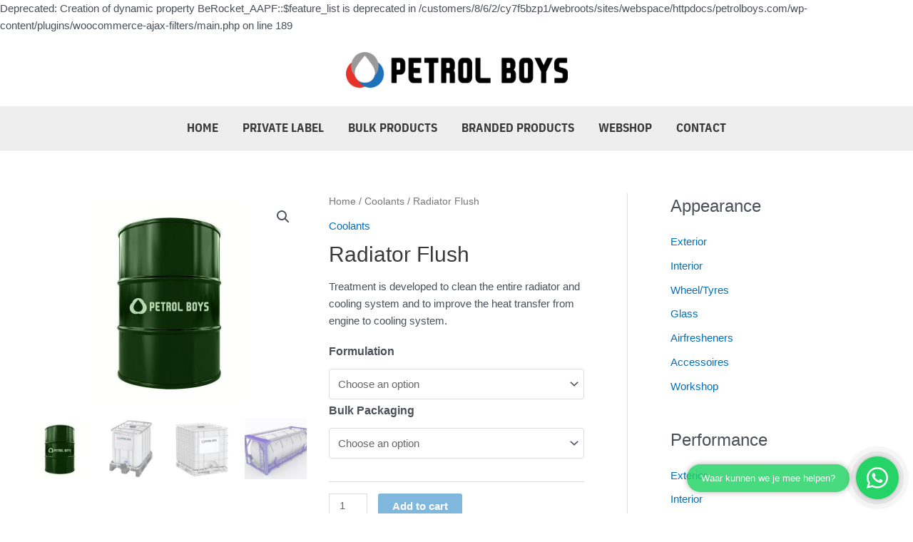

--- FILE ---
content_type: text/html; charset=UTF-8
request_url: https://www.petrolboys.com/product/radiator-flush/
body_size: 14473
content:

Deprecated: Creation of dynamic property BeRocket_AAPF::$feature_list is deprecated in /customers/8/6/2/cy7f5bzp1/webroots/sites/webspace/httpdocs/petrolboys.com/wp-content/plugins/woocommerce-ajax-filters/main.php on line 189
<!DOCTYPE html><html lang="en-US"><head>
 <script async src="https://www.googletagmanager.com/gtag/js?id=UA-156034484-1"></script> <script>window.dataLayer = window.dataLayer || [];
  function gtag(){dataLayer.push(arguments);}
  gtag('js', new Date());

  gtag('config', 'UA-156034484-1');</script> <meta charset="UTF-8"><link data-optimized="2" rel="stylesheet" href="https://www.petrolboys.com/wp-content/litespeed/css/7f5105983d16d46e7062c465db5e91cf.css?ver=412a4" /><meta name="viewport" content="width=device-width, initial-scale=1"><link rel="profile" href="http://gmpg.org/xfn/11"><title>Radiator Flush &#8211; Petrol Boys</title><meta name='robots' content='max-image-preview:large' /><link rel='dns-prefetch' href='//www.googletagmanager.com' /><link rel='dns-prefetch' href='//fonts.googleapis.com' /><link rel="alternate" type="application/rss+xml" title="Petrol Boys &raquo; Feed" href="https://www.petrolboys.com/feed/" /><link rel="alternate" type="application/rss+xml" title="Petrol Boys &raquo; Comments Feed" href="https://www.petrolboys.com/comments/feed/" /> <script src="https://www.petrolboys.com/wp-includes/js/jquery/jquery.min.js?ver=3.7.1" id="jquery-core-js"></script> <!--[if IE]> <script src="https://www.petrolboys.com/wp-content/themes/astra/assets/js/minified/flexibility.min.js?ver=4.6.5" id="astra-flexibility-js"></script> <script id="astra-flexibility-js-after">flexibility(document.documentElement);</script> <![endif]--> <script src="https://www.googletagmanager.com/gtag/js?id=GT-NGK46SH" id="google_gtagjs-js" async></script> <script id="google_gtagjs-js-after">window.dataLayer = window.dataLayer || [];function gtag(){dataLayer.push(arguments);}
gtag('set', 'linker', {"domains":["www.petrolboys.com"]} );
gtag("js", new Date());
gtag("set", "developer_id.dZTNiMT", true);
gtag("config", "GT-NGK46SH");</script> <link rel="https://api.w.org/" href="https://www.petrolboys.com/wp-json/" /><link rel="alternate" type="application/json" href="https://www.petrolboys.com/wp-json/wp/v2/product/1240" /><link rel="EditURI" type="application/rsd+xml" title="RSD" href="https://www.petrolboys.com/xmlrpc.php?rsd" /><meta name="generator" content="WordPress 6.4.7" /><meta name="generator" content="WooCommerce 8.6.3" /><link rel="canonical" href="https://www.petrolboys.com/product/radiator-flush/" /><link rel='shortlink' href='https://www.petrolboys.com/?p=1240' /><link rel="alternate" type="application/json+oembed" href="https://www.petrolboys.com/wp-json/oembed/1.0/embed?url=https%3A%2F%2Fwww.petrolboys.com%2Fproduct%2Fradiator-flush%2F" /><link rel="alternate" type="text/xml+oembed" href="https://www.petrolboys.com/wp-json/oembed/1.0/embed?url=https%3A%2F%2Fwww.petrolboys.com%2Fproduct%2Fradiator-flush%2F&#038;format=xml" /><meta name="generator" content="Site Kit by Google 1.121.0" /><style></style><noscript><style>.woocommerce-product-gallery{ opacity: 1 !important; }</style></noscript><meta name="generator" content="Elementor 3.19.2; features: e_optimized_assets_loading, e_optimized_css_loading, e_font_icon_svg, additional_custom_breakpoints, block_editor_assets_optimize, e_image_loading_optimization; settings: css_print_method-external, google_font-enabled, font_display-auto"><meta property="og:type" content="article" /><meta property="og:title" content="Radiator Flush" /><meta property="og:url" content="https://www.petrolboys.com/product/radiator-flush/" /><meta property="og:description" content="Treatment is developed to clean the entire radiator and cooling system and to improve the heat transfer from engine to cooling system." /><meta property="article:published_time" content="2019-12-03T15:15:04+00:00" /><meta property="article:modified_time" content="2020-05-01T22:49:17+00:00" /><meta property="og:site_name" content="Petrol Boys" /><meta property="og:image" content="https://www.petrolboys.com/wp-content/uploads/2019/11/drum-petrol-boys-donkergroen.jpg" /><meta property="og:image:width" content="1200" /><meta property="og:image:height" content="1200" /><meta property="og:image:alt" content="" /><meta property="og:locale" content="en_US" /><meta name="twitter:text:title" content="Radiator Flush" /><meta name="twitter:image" content="https://www.petrolboys.com/wp-content/uploads/2019/11/drum-petrol-boys-donkergroen.jpg?w=640" /><meta name="twitter:card" content="summary_large_image" /><link rel="icon" href="https://www.petrolboys.com/wp-content/uploads/2018/05/cropped-favicon-32x32.png" sizes="32x32" /><link rel="icon" href="https://www.petrolboys.com/wp-content/uploads/2018/05/cropped-favicon-192x192.png" sizes="192x192" /><link rel="apple-touch-icon" href="https://www.petrolboys.com/wp-content/uploads/2018/05/cropped-favicon-180x180.png" /><meta name="msapplication-TileImage" content="https://www.petrolboys.com/wp-content/uploads/2018/05/cropped-favicon-270x270.png" /></head><body  class="product-template-default single single-product postid-1240 wp-custom-logo theme-astra woocommerce woocommerce-page woocommerce-no-js product_cat_coolants ast-desktop ast-plain-container ast-right-sidebar astra-4.6.5 ast-blog-single-style-1 ast-custom-post-type ast-single-post ast-inherit-site-logo-transparent ast-hfb-header e-lazyload ast-normal-title-enabled elementor-default elementor-kit-2879"><div id="page" class="hfeed site">
<a class="skip-link screen-reader-text" href="#content">Skip to content</a><header
class="site-header header-main-layout-1 ast-primary-menu-enabled ast-builder-menu-toggle-icon ast-mobile-header-inline" id="masthead" itemtype="https://schema.org/WPHeader" itemscope="itemscope" itemid="#masthead"		><div id="ast-desktop-header" data-toggle-type="dropdown"><div class="ast-main-header-wrap main-header-bar-wrap "><div class="ast-primary-header-bar ast-primary-header main-header-bar site-header-focus-item" data-section="section-primary-header-builder"><div class="site-primary-header-wrap ast-builder-grid-row-container site-header-focus-item ast-container" data-section="section-primary-header-builder"><div class="ast-builder-grid-row ast-grid-center-col-layout-only ast-flex ast-grid-center-col-layout"><div class="site-header-primary-section-center site-header-section ast-flex ast-grid-section-center"><div class="ast-builder-layout-element ast-flex site-header-focus-item" data-section="title_tagline"><div
class="site-branding ast-site-identity" itemtype="https://schema.org/Organization" itemscope="itemscope"				>
<span class="site-logo-img"><a href="https://www.petrolboys.com/" class="custom-logo-link" rel="home"><img data-lazyloaded="1" src="[data-uri]" fetchpriority="high" width="746" height="118" data-src="https://www.petrolboys.com/wp-content/uploads/2020/05/er11_.webp" class="custom-logo" alt="Petrol Boys" decoding="async" data-srcset="https://www.petrolboys.com/wp-content/uploads/2020/05/er11_.webp 746w, https://www.petrolboys.com/wp-content/uploads/2020/05/er11_-300x47.webp 300w, https://www.petrolboys.com/wp-content/uploads/2020/05/er11_-600x95.webp 600w" data-sizes="(max-width: 746px) 100vw, 746px" /><noscript><img fetchpriority="high" width="746" height="118" src="https://www.petrolboys.com/wp-content/uploads/2020/05/er11_.webp" class="custom-logo" alt="Petrol Boys" decoding="async" srcset="https://www.petrolboys.com/wp-content/uploads/2020/05/er11_.webp 746w, https://www.petrolboys.com/wp-content/uploads/2020/05/er11_-300x47.webp 300w, https://www.petrolboys.com/wp-content/uploads/2020/05/er11_-600x95.webp 600w" sizes="(max-width: 746px) 100vw, 746px" /></noscript></a></span></div></div></div></div></div></div></div><div class="ast-below-header-wrap  "><div class="ast-below-header-bar ast-below-header  site-header-focus-item" data-section="section-below-header-builder"><div class="site-below-header-wrap ast-builder-grid-row-container site-header-focus-item ast-container" data-section="section-below-header-builder"><div class="ast-builder-grid-row ast-builder-grid-row-has-sides ast-grid-center-col-layout"><div class="site-header-below-section-left site-header-section ast-flex site-header-section-left"><div class="site-header-below-section-left-center site-header-section ast-flex ast-grid-left-center-section"></div></div><div class="site-header-below-section-center site-header-section ast-flex ast-grid-section-center"><div class="ast-builder-menu-1 ast-builder-menu ast-flex ast-builder-menu-1-focus-item ast-builder-layout-element site-header-focus-item" data-section="section-hb-menu-1"><div class="ast-main-header-bar-alignment"><div class="main-header-bar-navigation"><nav class="site-navigation ast-flex-grow-1 navigation-accessibility site-header-focus-item" id="primary-site-navigation-desktop" aria-label="Site Navigation" itemtype="https://schema.org/SiteNavigationElement" itemscope="itemscope"><div class="main-navigation ast-inline-flex"><ul id="ast-hf-menu-1" class="main-header-menu ast-menu-shadow ast-nav-menu ast-flex  submenu-with-border stack-on-mobile"><li id="menu-item-17" class="menu-item menu-item-type-post_type menu-item-object-page menu-item-home menu-item-17"><a href="https://www.petrolboys.com/" class="menu-link">Home</a></li><li id="menu-item-19" class="menu-item menu-item-type-post_type menu-item-object-page menu-item-19"><a href="https://www.petrolboys.com/private-label/" class="menu-link">Private Label</a></li><li id="menu-item-357" class="menu-item menu-item-type-post_type menu-item-object-page menu-item-357"><a href="https://www.petrolboys.com/products/" class="menu-link">Bulk Products</a></li><li id="menu-item-2648" class="menu-item menu-item-type-post_type menu-item-object-page menu-item-2648"><a href="https://www.petrolboys.com/brands/" class="menu-link">Branded Products</a></li><li id="menu-item-2633" class="premiummenu menu-item menu-item-type-post_type menu-item-object-page menu-item-2633"><a href="https://www.petrolboys.com/webshop/" class="menu-link">Webshop</a></li><li id="menu-item-18" class="menu-item menu-item-type-post_type menu-item-object-page menu-item-18"><a href="https://www.petrolboys.com/contact/" class="menu-link">Contact</a></li></ul></div></nav></div></div></div></div><div class="site-header-below-section-right site-header-section ast-flex ast-grid-right-section"><div class="site-header-below-section-right-center site-header-section ast-flex ast-grid-right-center-section"><aside
class="header-widget-area widget-area site-header-focus-item" data-section="sidebar-widgets-header-widget-1" aria-label="Header Widget 1"		><div class="header-widget-area-inner site-info-inner"></div></aside></div></div></div></div></div></div><div class="ast-desktop-header-content content-align-flex-start "></div></div><div id="ast-mobile-header" class="ast-mobile-header-wrap " data-type="dropdown"><div class="ast-main-header-wrap main-header-bar-wrap" ><div class="ast-primary-header-bar ast-primary-header main-header-bar site-primary-header-wrap site-header-focus-item ast-builder-grid-row-layout-default ast-builder-grid-row-tablet-layout-default ast-builder-grid-row-mobile-layout-default" data-section="section-primary-header-builder"><div class="ast-builder-grid-row ast-builder-grid-row-has-sides ast-builder-grid-row-no-center"><div class="site-header-primary-section-left site-header-section ast-flex site-header-section-left"><div class="ast-builder-layout-element ast-flex site-header-focus-item" data-section="title_tagline"><div
class="site-branding ast-site-identity" itemtype="https://schema.org/Organization" itemscope="itemscope"				>
<span class="site-logo-img"><a href="https://www.petrolboys.com/" class="custom-logo-link" rel="home"><img data-lazyloaded="1" src="[data-uri]" fetchpriority="high" width="746" height="118" data-src="https://www.petrolboys.com/wp-content/uploads/2020/05/er11_.webp" class="custom-logo" alt="Petrol Boys" decoding="async" data-srcset="https://www.petrolboys.com/wp-content/uploads/2020/05/er11_.webp 746w, https://www.petrolboys.com/wp-content/uploads/2020/05/er11_-300x47.webp 300w, https://www.petrolboys.com/wp-content/uploads/2020/05/er11_-600x95.webp 600w" data-sizes="(max-width: 746px) 100vw, 746px" /><noscript><img fetchpriority="high" width="746" height="118" src="https://www.petrolboys.com/wp-content/uploads/2020/05/er11_.webp" class="custom-logo" alt="Petrol Boys" decoding="async" srcset="https://www.petrolboys.com/wp-content/uploads/2020/05/er11_.webp 746w, https://www.petrolboys.com/wp-content/uploads/2020/05/er11_-300x47.webp 300w, https://www.petrolboys.com/wp-content/uploads/2020/05/er11_-600x95.webp 600w" sizes="(max-width: 746px) 100vw, 746px" /></noscript></a></span></div></div></div><div class="site-header-primary-section-right site-header-section ast-flex ast-grid-right-section"><div class="ast-builder-layout-element ast-flex site-header-focus-item" data-section="section-header-mobile-trigger"><div class="ast-button-wrap">
<button type="button" class="menu-toggle main-header-menu-toggle ast-mobile-menu-trigger-fill"   aria-expanded="false">
<span class="screen-reader-text">Main Menu</span>
<span class="mobile-menu-toggle-icon">
<span class="ahfb-svg-iconset ast-inline-flex svg-baseline"><svg class='ast-mobile-svg ast-menu-svg' fill='currentColor' version='1.1' xmlns='http://www.w3.org/2000/svg' width='24' height='24' viewBox='0 0 24 24'><path d='M3 13h18c0.552 0 1-0.448 1-1s-0.448-1-1-1h-18c-0.552 0-1 0.448-1 1s0.448 1 1 1zM3 7h18c0.552 0 1-0.448 1-1s-0.448-1-1-1h-18c-0.552 0-1 0.448-1 1s0.448 1 1 1zM3 19h18c0.552 0 1-0.448 1-1s-0.448-1-1-1h-18c-0.552 0-1 0.448-1 1s0.448 1 1 1z'></path></svg></span><span class="ahfb-svg-iconset ast-inline-flex svg-baseline"><svg class='ast-mobile-svg ast-close-svg' fill='currentColor' version='1.1' xmlns='http://www.w3.org/2000/svg' width='24' height='24' viewBox='0 0 24 24'><path d='M5.293 6.707l5.293 5.293-5.293 5.293c-0.391 0.391-0.391 1.024 0 1.414s1.024 0.391 1.414 0l5.293-5.293 5.293 5.293c0.391 0.391 1.024 0.391 1.414 0s0.391-1.024 0-1.414l-5.293-5.293 5.293-5.293c0.391-0.391 0.391-1.024 0-1.414s-1.024-0.391-1.414 0l-5.293 5.293-5.293-5.293c-0.391-0.391-1.024-0.391-1.414 0s-0.391 1.024 0 1.414z'></path></svg></span>					</span>
</button></div></div></div></div></div></div><div class="ast-below-header-wrap " ><div class="ast-below-header-bar ast-below-header site-below-header-wrap site-header-focus-item ast-builder-grid-row-layout-default ast-builder-grid-row-tablet-layout-default ast-builder-grid-row-mobile-layout-default" data-section="section-below-header-builder"><div class="ast-builder-grid-row ast-grid-center-col-layout-only ast-flex ast-grid-center-col-layout"><div class="site-header-below-section-center site-header-section ast-flex ast-grid-section-center"><aside
class="header-widget-area widget-area site-header-focus-item" data-section="sidebar-widgets-header-widget-1" aria-label="Header Widget 1"		><div class="header-widget-area-inner site-info-inner"></div></aside></div></div></div></div><div class="ast-mobile-header-content content-align-flex-start "><div class="ast-builder-menu-1 ast-builder-menu ast-flex ast-builder-menu-1-focus-item ast-builder-layout-element site-header-focus-item" data-section="section-hb-menu-1"><div class="ast-main-header-bar-alignment"><div class="main-header-bar-navigation"><nav class="site-navigation ast-flex-grow-1 navigation-accessibility site-header-focus-item" id="primary-site-navigation-mobile" aria-label="Site Navigation" itemtype="https://schema.org/SiteNavigationElement" itemscope="itemscope"><div class="main-navigation ast-inline-flex"><ul id="ast-hf-menu-1" class="main-header-menu ast-menu-shadow ast-nav-menu ast-flex  submenu-with-border stack-on-mobile"><li class="menu-item menu-item-type-post_type menu-item-object-page menu-item-home menu-item-17"><a href="https://www.petrolboys.com/" class="menu-link">Home</a></li><li class="menu-item menu-item-type-post_type menu-item-object-page menu-item-19"><a href="https://www.petrolboys.com/private-label/" class="menu-link">Private Label</a></li><li class="menu-item menu-item-type-post_type menu-item-object-page menu-item-357"><a href="https://www.petrolboys.com/products/" class="menu-link">Bulk Products</a></li><li class="menu-item menu-item-type-post_type menu-item-object-page menu-item-2648"><a href="https://www.petrolboys.com/brands/" class="menu-link">Branded Products</a></li><li class="premiummenu menu-item menu-item-type-post_type menu-item-object-page menu-item-2633"><a href="https://www.petrolboys.com/webshop/" class="menu-link">Webshop</a></li><li class="menu-item menu-item-type-post_type menu-item-object-page menu-item-18"><a href="https://www.petrolboys.com/contact/" class="menu-link">Contact</a></li></ul></div></nav></div></div></div></div></div></header><div id="content" class="site-content"><div class="ast-container"><div id="primary" class="content-area primary"><main id="main" class="site-main"><div class="ast-woocommerce-container"><div class="woocommerce-notices-wrapper"></div><div id="product-1240" class="ast-article-single ast-woo-product-no-review desktop-align-left tablet-align-left mobile-align-left product type-product post-1240 status-publish first instock product_cat-coolants product_tag-additive product_tag-cargo product_tag-coolant product_tag-cooling-system product_tag-diesel product_tag-flush product_tag-gasoline product_tag-organic product_tag-radiator product_tag-rtu-product product_tag-winter-product has-post-thumbnail taxable shipping-taxable purchasable product-type-variable"><div class="woocommerce-product-gallery woocommerce-product-gallery--with-images woocommerce-product-gallery--columns-4 images" data-columns="4" style="opacity: 0; transition: opacity .25s ease-in-out;"><div class="woocommerce-product-gallery__wrapper"><div data-thumb="https://www.petrolboys.com/wp-content/uploads/2019/11/drum-petrol-boys-donkergroen-100x100.jpg.webp" data-thumb-alt="" class="woocommerce-product-gallery__image"><a href="https://www.petrolboys.com/wp-content/uploads/2019/11/drum-petrol-boys-donkergroen.jpg"><img width="600" height="600" src="https://www.petrolboys.com/wp-content/uploads/2019/11/drum-petrol-boys-donkergroen-600x600.jpg.webp" class="wp-post-image" alt="" title="drum-petrol-boys-donkergroen" data-caption="" data-src="https://www.petrolboys.com/wp-content/uploads/2019/11/drum-petrol-boys-donkergroen.jpg.webp" data-large_image="https://www.petrolboys.com/wp-content/uploads/2019/11/drum-petrol-boys-donkergroen.jpg" data-large_image_width="1200" data-large_image_height="1200" decoding="async" srcset="https://www.petrolboys.com/wp-content/uploads/2019/11/drum-petrol-boys-donkergroen-600x600.jpg.webp 600w, https://www.petrolboys.com/wp-content/uploads/2019/11/drum-petrol-boys-donkergroen-300x300.jpg.webp 300w, https://www.petrolboys.com/wp-content/uploads/2019/11/drum-petrol-boys-donkergroen-100x100.jpg.webp 100w, https://www.petrolboys.com/wp-content/uploads/2019/11/drum-petrol-boys-donkergroen-150x150.jpg.webp 150w, https://www.petrolboys.com/wp-content/uploads/2019/11/drum-petrol-boys-donkergroen-768x768.jpg.webp 768w, https://www.petrolboys.com/wp-content/uploads/2019/11/drum-petrol-boys-donkergroen-1024x1024.jpg.webp 1024w, https://www.petrolboys.com/wp-content/uploads/2019/11/drum-petrol-boys-donkergroen.jpg.webp 1200w" sizes="(max-width: 600px) 100vw, 600px" /></a></div><div data-thumb="https://www.petrolboys.com/wp-content/uploads/2019/11/600L-IBC-100x100.png.webp" data-thumb-alt="" class="woocommerce-product-gallery__image"><a href="https://www.petrolboys.com/wp-content/uploads/2019/11/600L-IBC.png"><img width="423" height="433" src="https://www.petrolboys.com/wp-content/uploads/2019/11/600L-IBC.png.webp" class="" alt="" title="600L IBC" data-caption="" data-src="https://www.petrolboys.com/wp-content/uploads/2019/11/600L-IBC.png.webp" data-large_image="https://www.petrolboys.com/wp-content/uploads/2019/11/600L-IBC.png" data-large_image_width="423" data-large_image_height="433" decoding="async" srcset="https://www.petrolboys.com/wp-content/uploads/2019/11/600L-IBC.png.webp 423w, https://www.petrolboys.com/wp-content/uploads/2019/11/600L-IBC-300x307.png.webp 300w, https://www.petrolboys.com/wp-content/uploads/2019/11/600L-IBC-293x300.png.webp 293w" sizes="(max-width: 423px) 100vw, 423px" /></a></div><div data-thumb="https://www.petrolboys.com/wp-content/uploads/2019/11/IBC-PB-100x100.png.webp" data-thumb-alt="" class="woocommerce-product-gallery__image"><a href="https://www.petrolboys.com/wp-content/uploads/2019/11/IBC-PB.png"><img loading="lazy" width="481" height="391" src="https://www.petrolboys.com/wp-content/uploads/2019/11/IBC-PB.png.webp" class="" alt="" title="IBC PB" data-caption="IBC" data-src="https://www.petrolboys.com/wp-content/uploads/2019/11/IBC-PB.png.webp" data-large_image="https://www.petrolboys.com/wp-content/uploads/2019/11/IBC-PB.png" data-large_image_width="481" data-large_image_height="391" decoding="async" srcset="https://www.petrolboys.com/wp-content/uploads/2019/11/IBC-PB.png.webp 481w, https://www.petrolboys.com/wp-content/uploads/2019/11/IBC-PB-300x244.png.webp 300w" sizes="(max-width: 481px) 100vw, 481px" /></a></div><div data-thumb="https://www.petrolboys.com/wp-content/uploads/2019/11/Tankcontainer-100x100.png.webp" data-thumb-alt="" class="woocommerce-product-gallery__image"><a href="https://www.petrolboys.com/wp-content/uploads/2019/11/Tankcontainer.png"><img loading="lazy" width="600" height="443" src="https://www.petrolboys.com/wp-content/uploads/2019/11/Tankcontainer-600x443.png.webp" class="" alt="" title="Tankcontainer" data-caption="" data-src="https://www.petrolboys.com/wp-content/uploads/2019/11/Tankcontainer.png.webp" data-large_image="https://www.petrolboys.com/wp-content/uploads/2019/11/Tankcontainer.png" data-large_image_width="634" data-large_image_height="468" decoding="async" srcset="https://www.petrolboys.com/wp-content/uploads/2019/11/Tankcontainer-600x443.png.webp 600w, https://www.petrolboys.com/wp-content/uploads/2019/11/Tankcontainer-300x221.png.webp 300w, https://www.petrolboys.com/wp-content/uploads/2019/11/Tankcontainer.png.webp 634w" sizes="(max-width: 600px) 100vw, 600px" /></a></div></div></div><div class="summary entry-summary"><nav class="woocommerce-breadcrumb" aria-label="Breadcrumb"><a href="https://www.petrolboys.com">Home</a>&nbsp;&#47;&nbsp;<a href="https://www.petrolboys.com/product-category/coolants/">Coolants</a>&nbsp;&#47;&nbsp;Radiator Flush</nav><span class="single-product-category"><a href="https://www.petrolboys.com/product-category/coolants/" rel="tag">Coolants</a></span><h1 class="product_title entry-title">Radiator Flush</h1><p class="price"></p><div class="woocommerce-product-details__short-description"><p>Treatment is developed to clean the entire radiator and cooling system and to improve the heat transfer from engine to cooling system.</p></div><form class="variations_form cart" action="https://www.petrolboys.com/product/radiator-flush/" method="post" enctype='multipart/form-data' data-product_id="1240" data-product_variations="[{&quot;attributes&quot;:{&quot;attribute_pa_formulation&quot;:&quot;radiator-flush&quot;,&quot;attribute_pa_bulk-packaging&quot;:&quot;60l&quot;},&quot;availability_html&quot;:&quot;&quot;,&quot;backorders_allowed&quot;:false,&quot;dimensions&quot;:{&quot;length&quot;:&quot;&quot;,&quot;width&quot;:&quot;&quot;,&quot;height&quot;:&quot;&quot;},&quot;dimensions_html&quot;:&quot;N\/A&quot;,&quot;display_price&quot;:0,&quot;display_regular_price&quot;:0,&quot;image&quot;:{&quot;title&quot;:&quot;petrolboys-drum&quot;,&quot;caption&quot;:&quot;1000&quot;,&quot;url&quot;:&quot;https:\/\/www.petrolboys.com\/wp-content\/uploads\/2018\/08\/petrolboys-drum-1.jpg&quot;,&quot;alt&quot;:&quot;1000&quot;,&quot;src&quot;:&quot;https:\/\/www.petrolboys.com\/wp-content\/uploads\/2018\/08\/petrolboys-drum-1-600x600.jpg&quot;,&quot;srcset&quot;:&quot;https:\/\/www.petrolboys.com\/wp-content\/uploads\/2018\/08\/petrolboys-drum-1-600x600.jpg.webp 600w, https:\/\/www.petrolboys.com\/wp-content\/uploads\/2018\/08\/petrolboys-drum-1-300x300.jpg.webp 300w, https:\/\/www.petrolboys.com\/wp-content\/uploads\/2018\/08\/petrolboys-drum-1-100x100.jpg.webp 100w, https:\/\/www.petrolboys.com\/wp-content\/uploads\/2018\/08\/petrolboys-drum-1-150x150.jpg.webp 150w, https:\/\/www.petrolboys.com\/wp-content\/uploads\/2018\/08\/petrolboys-drum-1.jpg.webp 650w&quot;,&quot;sizes&quot;:&quot;(max-width: 600px) 100vw, 600px&quot;,&quot;full_src&quot;:&quot;https:\/\/www.petrolboys.com\/wp-content\/uploads\/2018\/08\/petrolboys-drum-1.jpg&quot;,&quot;full_src_w&quot;:650,&quot;full_src_h&quot;:650,&quot;gallery_thumbnail_src&quot;:&quot;https:\/\/www.petrolboys.com\/wp-content\/uploads\/2018\/08\/petrolboys-drum-1-100x100.jpg&quot;,&quot;gallery_thumbnail_src_w&quot;:100,&quot;gallery_thumbnail_src_h&quot;:100,&quot;thumb_src&quot;:&quot;https:\/\/www.petrolboys.com\/wp-content\/uploads\/2018\/08\/petrolboys-drum-1-300x300.jpg&quot;,&quot;thumb_src_w&quot;:300,&quot;thumb_src_h&quot;:300,&quot;src_w&quot;:600,&quot;src_h&quot;:600},&quot;image_id&quot;:521,&quot;is_downloadable&quot;:false,&quot;is_in_stock&quot;:true,&quot;is_purchasable&quot;:true,&quot;is_sold_individually&quot;:&quot;no&quot;,&quot;is_virtual&quot;:false,&quot;max_qty&quot;:&quot;&quot;,&quot;min_qty&quot;:1,&quot;price_html&quot;:&quot;&lt;span class=\&quot;price\&quot;&gt;&lt;\/span&gt;&quot;,&quot;sku&quot;:&quot;RADIATOR FLUSH&quot;,&quot;variation_description&quot;:&quot;&quot;,&quot;variation_id&quot;:1241,&quot;variation_is_active&quot;:true,&quot;variation_is_visible&quot;:true,&quot;weight&quot;:&quot;&quot;,&quot;weight_html&quot;:&quot;N\/A&quot;},{&quot;attributes&quot;:{&quot;attribute_pa_formulation&quot;:&quot;radiator-flush&quot;,&quot;attribute_pa_bulk-packaging&quot;:&quot;200l&quot;},&quot;availability_html&quot;:&quot;&quot;,&quot;backorders_allowed&quot;:false,&quot;dimensions&quot;:{&quot;length&quot;:&quot;&quot;,&quot;width&quot;:&quot;&quot;,&quot;height&quot;:&quot;&quot;},&quot;dimensions_html&quot;:&quot;N\/A&quot;,&quot;display_price&quot;:0,&quot;display_regular_price&quot;:0,&quot;image&quot;:{&quot;title&quot;:&quot;petrolboys-drum&quot;,&quot;caption&quot;:&quot;1000&quot;,&quot;url&quot;:&quot;https:\/\/www.petrolboys.com\/wp-content\/uploads\/2018\/08\/petrolboys-drum-1.jpg&quot;,&quot;alt&quot;:&quot;1000&quot;,&quot;src&quot;:&quot;https:\/\/www.petrolboys.com\/wp-content\/uploads\/2018\/08\/petrolboys-drum-1-600x600.jpg&quot;,&quot;srcset&quot;:&quot;https:\/\/www.petrolboys.com\/wp-content\/uploads\/2018\/08\/petrolboys-drum-1-600x600.jpg.webp 600w, https:\/\/www.petrolboys.com\/wp-content\/uploads\/2018\/08\/petrolboys-drum-1-300x300.jpg.webp 300w, https:\/\/www.petrolboys.com\/wp-content\/uploads\/2018\/08\/petrolboys-drum-1-100x100.jpg.webp 100w, https:\/\/www.petrolboys.com\/wp-content\/uploads\/2018\/08\/petrolboys-drum-1-150x150.jpg.webp 150w, https:\/\/www.petrolboys.com\/wp-content\/uploads\/2018\/08\/petrolboys-drum-1.jpg.webp 650w&quot;,&quot;sizes&quot;:&quot;(max-width: 600px) 100vw, 600px&quot;,&quot;full_src&quot;:&quot;https:\/\/www.petrolboys.com\/wp-content\/uploads\/2018\/08\/petrolboys-drum-1.jpg&quot;,&quot;full_src_w&quot;:650,&quot;full_src_h&quot;:650,&quot;gallery_thumbnail_src&quot;:&quot;https:\/\/www.petrolboys.com\/wp-content\/uploads\/2018\/08\/petrolboys-drum-1-100x100.jpg&quot;,&quot;gallery_thumbnail_src_w&quot;:100,&quot;gallery_thumbnail_src_h&quot;:100,&quot;thumb_src&quot;:&quot;https:\/\/www.petrolboys.com\/wp-content\/uploads\/2018\/08\/petrolboys-drum-1-300x300.jpg&quot;,&quot;thumb_src_w&quot;:300,&quot;thumb_src_h&quot;:300,&quot;src_w&quot;:600,&quot;src_h&quot;:600},&quot;image_id&quot;:521,&quot;is_downloadable&quot;:false,&quot;is_in_stock&quot;:true,&quot;is_purchasable&quot;:true,&quot;is_sold_individually&quot;:&quot;no&quot;,&quot;is_virtual&quot;:false,&quot;max_qty&quot;:&quot;&quot;,&quot;min_qty&quot;:1,&quot;price_html&quot;:&quot;&lt;span class=\&quot;price\&quot;&gt;&lt;\/span&gt;&quot;,&quot;sku&quot;:&quot;RADIATOR FLUSH&quot;,&quot;variation_description&quot;:&quot;&quot;,&quot;variation_id&quot;:1242,&quot;variation_is_active&quot;:true,&quot;variation_is_visible&quot;:true,&quot;weight&quot;:&quot;&quot;,&quot;weight_html&quot;:&quot;N\/A&quot;},{&quot;attributes&quot;:{&quot;attribute_pa_formulation&quot;:&quot;radiator-flush&quot;,&quot;attribute_pa_bulk-packaging&quot;:&quot;600l&quot;},&quot;availability_html&quot;:&quot;&quot;,&quot;backorders_allowed&quot;:false,&quot;dimensions&quot;:{&quot;length&quot;:&quot;&quot;,&quot;width&quot;:&quot;&quot;,&quot;height&quot;:&quot;&quot;},&quot;dimensions_html&quot;:&quot;N\/A&quot;,&quot;display_price&quot;:0,&quot;display_regular_price&quot;:0,&quot;image&quot;:{&quot;title&quot;:&quot;600L IBC&quot;,&quot;caption&quot;:&quot;&quot;,&quot;url&quot;:&quot;https:\/\/www.petrolboys.com\/wp-content\/uploads\/2019\/11\/600L-IBC.png&quot;,&quot;alt&quot;:&quot;600L IBC&quot;,&quot;src&quot;:&quot;https:\/\/www.petrolboys.com\/wp-content\/uploads\/2019\/11\/600L-IBC.png&quot;,&quot;srcset&quot;:&quot;https:\/\/www.petrolboys.com\/wp-content\/uploads\/2019\/11\/600L-IBC.png.webp 423w, https:\/\/www.petrolboys.com\/wp-content\/uploads\/2019\/11\/600L-IBC-300x307.png.webp 300w, https:\/\/www.petrolboys.com\/wp-content\/uploads\/2019\/11\/600L-IBC-293x300.png.webp 293w&quot;,&quot;sizes&quot;:&quot;(max-width: 423px) 100vw, 423px&quot;,&quot;full_src&quot;:&quot;https:\/\/www.petrolboys.com\/wp-content\/uploads\/2019\/11\/600L-IBC.png&quot;,&quot;full_src_w&quot;:423,&quot;full_src_h&quot;:433,&quot;gallery_thumbnail_src&quot;:&quot;https:\/\/www.petrolboys.com\/wp-content\/uploads\/2019\/11\/600L-IBC-100x100.png&quot;,&quot;gallery_thumbnail_src_w&quot;:100,&quot;gallery_thumbnail_src_h&quot;:100,&quot;thumb_src&quot;:&quot;https:\/\/www.petrolboys.com\/wp-content\/uploads\/2019\/11\/600L-IBC-300x307.png&quot;,&quot;thumb_src_w&quot;:300,&quot;thumb_src_h&quot;:307,&quot;src_w&quot;:423,&quot;src_h&quot;:433},&quot;image_id&quot;:729,&quot;is_downloadable&quot;:false,&quot;is_in_stock&quot;:true,&quot;is_purchasable&quot;:true,&quot;is_sold_individually&quot;:&quot;no&quot;,&quot;is_virtual&quot;:false,&quot;max_qty&quot;:&quot;&quot;,&quot;min_qty&quot;:1,&quot;price_html&quot;:&quot;&lt;span class=\&quot;price\&quot;&gt;&lt;\/span&gt;&quot;,&quot;sku&quot;:&quot;RADIATOR FLUSH&quot;,&quot;variation_description&quot;:&quot;&quot;,&quot;variation_id&quot;:1243,&quot;variation_is_active&quot;:true,&quot;variation_is_visible&quot;:true,&quot;weight&quot;:&quot;&quot;,&quot;weight_html&quot;:&quot;N\/A&quot;},{&quot;attributes&quot;:{&quot;attribute_pa_formulation&quot;:&quot;radiator-flush&quot;,&quot;attribute_pa_bulk-packaging&quot;:&quot;1000l&quot;},&quot;availability_html&quot;:&quot;&quot;,&quot;backorders_allowed&quot;:false,&quot;dimensions&quot;:{&quot;length&quot;:&quot;&quot;,&quot;width&quot;:&quot;&quot;,&quot;height&quot;:&quot;&quot;},&quot;dimensions_html&quot;:&quot;N\/A&quot;,&quot;display_price&quot;:0,&quot;display_regular_price&quot;:0,&quot;image&quot;:{&quot;title&quot;:&quot;IBC PB&quot;,&quot;caption&quot;:&quot;IBC&quot;,&quot;url&quot;:&quot;https:\/\/www.petrolboys.com\/wp-content\/uploads\/2019\/11\/IBC-PB.png&quot;,&quot;alt&quot;:&quot;IBC&quot;,&quot;src&quot;:&quot;https:\/\/www.petrolboys.com\/wp-content\/uploads\/2019\/11\/IBC-PB.png&quot;,&quot;srcset&quot;:&quot;https:\/\/www.petrolboys.com\/wp-content\/uploads\/2019\/11\/IBC-PB.png.webp 481w, https:\/\/www.petrolboys.com\/wp-content\/uploads\/2019\/11\/IBC-PB-300x244.png.webp 300w&quot;,&quot;sizes&quot;:&quot;(max-width: 481px) 100vw, 481px&quot;,&quot;full_src&quot;:&quot;https:\/\/www.petrolboys.com\/wp-content\/uploads\/2019\/11\/IBC-PB.png&quot;,&quot;full_src_w&quot;:481,&quot;full_src_h&quot;:391,&quot;gallery_thumbnail_src&quot;:&quot;https:\/\/www.petrolboys.com\/wp-content\/uploads\/2019\/11\/IBC-PB-100x100.png&quot;,&quot;gallery_thumbnail_src_w&quot;:100,&quot;gallery_thumbnail_src_h&quot;:100,&quot;thumb_src&quot;:&quot;https:\/\/www.petrolboys.com\/wp-content\/uploads\/2019\/11\/IBC-PB-300x244.png&quot;,&quot;thumb_src_w&quot;:300,&quot;thumb_src_h&quot;:244,&quot;src_w&quot;:481,&quot;src_h&quot;:391},&quot;image_id&quot;:712,&quot;is_downloadable&quot;:false,&quot;is_in_stock&quot;:true,&quot;is_purchasable&quot;:true,&quot;is_sold_individually&quot;:&quot;no&quot;,&quot;is_virtual&quot;:false,&quot;max_qty&quot;:&quot;&quot;,&quot;min_qty&quot;:1,&quot;price_html&quot;:&quot;&lt;span class=\&quot;price\&quot;&gt;&lt;\/span&gt;&quot;,&quot;sku&quot;:&quot;RADIATOR FLUSH&quot;,&quot;variation_description&quot;:&quot;&quot;,&quot;variation_id&quot;:1244,&quot;variation_is_active&quot;:true,&quot;variation_is_visible&quot;:true,&quot;weight&quot;:&quot;&quot;,&quot;weight_html&quot;:&quot;N\/A&quot;},{&quot;attributes&quot;:{&quot;attribute_pa_formulation&quot;:&quot;radiator-flush&quot;,&quot;attribute_pa_bulk-packaging&quot;:&quot;14000l&quot;},&quot;availability_html&quot;:&quot;&quot;,&quot;backorders_allowed&quot;:false,&quot;dimensions&quot;:{&quot;length&quot;:&quot;&quot;,&quot;width&quot;:&quot;&quot;,&quot;height&quot;:&quot;&quot;},&quot;dimensions_html&quot;:&quot;N\/A&quot;,&quot;display_price&quot;:0,&quot;display_regular_price&quot;:0,&quot;image&quot;:{&quot;title&quot;:&quot;Tankcontainer&quot;,&quot;caption&quot;:&quot;&quot;,&quot;url&quot;:&quot;https:\/\/www.petrolboys.com\/wp-content\/uploads\/2019\/11\/Tankcontainer.png&quot;,&quot;alt&quot;:&quot;Tankcontainer&quot;,&quot;src&quot;:&quot;https:\/\/www.petrolboys.com\/wp-content\/uploads\/2019\/11\/Tankcontainer-600x443.png&quot;,&quot;srcset&quot;:&quot;https:\/\/www.petrolboys.com\/wp-content\/uploads\/2019\/11\/Tankcontainer-600x443.png.webp 600w, https:\/\/www.petrolboys.com\/wp-content\/uploads\/2019\/11\/Tankcontainer-300x221.png.webp 300w, https:\/\/www.petrolboys.com\/wp-content\/uploads\/2019\/11\/Tankcontainer.png.webp 634w&quot;,&quot;sizes&quot;:&quot;(max-width: 600px) 100vw, 600px&quot;,&quot;full_src&quot;:&quot;https:\/\/www.petrolboys.com\/wp-content\/uploads\/2019\/11\/Tankcontainer.png&quot;,&quot;full_src_w&quot;:634,&quot;full_src_h&quot;:468,&quot;gallery_thumbnail_src&quot;:&quot;https:\/\/www.petrolboys.com\/wp-content\/uploads\/2019\/11\/Tankcontainer-100x100.png&quot;,&quot;gallery_thumbnail_src_w&quot;:100,&quot;gallery_thumbnail_src_h&quot;:100,&quot;thumb_src&quot;:&quot;https:\/\/www.petrolboys.com\/wp-content\/uploads\/2019\/11\/Tankcontainer-300x221.png&quot;,&quot;thumb_src_w&quot;:300,&quot;thumb_src_h&quot;:221,&quot;src_w&quot;:600,&quot;src_h&quot;:443},&quot;image_id&quot;:711,&quot;is_downloadable&quot;:false,&quot;is_in_stock&quot;:true,&quot;is_purchasable&quot;:true,&quot;is_sold_individually&quot;:&quot;no&quot;,&quot;is_virtual&quot;:false,&quot;max_qty&quot;:&quot;&quot;,&quot;min_qty&quot;:1,&quot;price_html&quot;:&quot;&lt;span class=\&quot;price\&quot;&gt;&lt;\/span&gt;&quot;,&quot;sku&quot;:&quot;RADIATOR FLUSH&quot;,&quot;variation_description&quot;:&quot;&quot;,&quot;variation_id&quot;:1245,&quot;variation_is_active&quot;:true,&quot;variation_is_visible&quot;:true,&quot;weight&quot;:&quot;&quot;,&quot;weight_html&quot;:&quot;N\/A&quot;},{&quot;attributes&quot;:{&quot;attribute_pa_formulation&quot;:&quot;radiator-flush-cargo&quot;,&quot;attribute_pa_bulk-packaging&quot;:&quot;60l&quot;},&quot;availability_html&quot;:&quot;&quot;,&quot;backorders_allowed&quot;:false,&quot;dimensions&quot;:{&quot;length&quot;:&quot;&quot;,&quot;width&quot;:&quot;&quot;,&quot;height&quot;:&quot;&quot;},&quot;dimensions_html&quot;:&quot;N\/A&quot;,&quot;display_price&quot;:0,&quot;display_regular_price&quot;:0,&quot;image&quot;:{&quot;title&quot;:&quot;drum-petrol&quot;,&quot;caption&quot;:&quot;&quot;,&quot;url&quot;:&quot;https:\/\/www.petrolboys.com\/wp-content\/uploads\/2018\/06\/drum-petrol.jpg&quot;,&quot;alt&quot;:&quot;drum-petrol&quot;,&quot;src&quot;:&quot;https:\/\/www.petrolboys.com\/wp-content\/uploads\/2018\/06\/drum-petrol-600x600.jpg&quot;,&quot;srcset&quot;:&quot;https:\/\/www.petrolboys.com\/wp-content\/uploads\/2018\/06\/drum-petrol-600x600.jpg.webp 600w, https:\/\/www.petrolboys.com\/wp-content\/uploads\/2018\/06\/drum-petrol-300x300.jpg.webp 300w, https:\/\/www.petrolboys.com\/wp-content\/uploads\/2018\/06\/drum-petrol-100x100.jpg.webp 100w, https:\/\/www.petrolboys.com\/wp-content\/uploads\/2018\/06\/drum-petrol-150x150.jpg.webp 150w, https:\/\/www.petrolboys.com\/wp-content\/uploads\/2018\/06\/drum-petrol-768x768.jpg.webp 768w, https:\/\/www.petrolboys.com\/wp-content\/uploads\/2018\/06\/drum-petrol-1024x1024.jpg.webp 1024w, https:\/\/www.petrolboys.com\/wp-content\/uploads\/2018\/06\/drum-petrol.jpg.webp 1200w&quot;,&quot;sizes&quot;:&quot;(max-width: 600px) 100vw, 600px&quot;,&quot;full_src&quot;:&quot;https:\/\/www.petrolboys.com\/wp-content\/uploads\/2018\/06\/drum-petrol.jpg&quot;,&quot;full_src_w&quot;:1200,&quot;full_src_h&quot;:1200,&quot;gallery_thumbnail_src&quot;:&quot;https:\/\/www.petrolboys.com\/wp-content\/uploads\/2018\/06\/drum-petrol-100x100.jpg&quot;,&quot;gallery_thumbnail_src_w&quot;:100,&quot;gallery_thumbnail_src_h&quot;:100,&quot;thumb_src&quot;:&quot;https:\/\/www.petrolboys.com\/wp-content\/uploads\/2018\/06\/drum-petrol-300x300.jpg&quot;,&quot;thumb_src_w&quot;:300,&quot;thumb_src_h&quot;:300,&quot;src_w&quot;:600,&quot;src_h&quot;:600},&quot;image_id&quot;:552,&quot;is_downloadable&quot;:false,&quot;is_in_stock&quot;:true,&quot;is_purchasable&quot;:true,&quot;is_sold_individually&quot;:&quot;no&quot;,&quot;is_virtual&quot;:false,&quot;max_qty&quot;:&quot;&quot;,&quot;min_qty&quot;:1,&quot;price_html&quot;:&quot;&lt;span class=\&quot;price\&quot;&gt;&lt;\/span&gt;&quot;,&quot;sku&quot;:&quot;RADIATOR FLUSH&quot;,&quot;variation_description&quot;:&quot;&quot;,&quot;variation_id&quot;:1246,&quot;variation_is_active&quot;:true,&quot;variation_is_visible&quot;:true,&quot;weight&quot;:&quot;&quot;,&quot;weight_html&quot;:&quot;N\/A&quot;},{&quot;attributes&quot;:{&quot;attribute_pa_formulation&quot;:&quot;radiator-flush-cargo&quot;,&quot;attribute_pa_bulk-packaging&quot;:&quot;200l&quot;},&quot;availability_html&quot;:&quot;&quot;,&quot;backorders_allowed&quot;:false,&quot;dimensions&quot;:{&quot;length&quot;:&quot;&quot;,&quot;width&quot;:&quot;&quot;,&quot;height&quot;:&quot;&quot;},&quot;dimensions_html&quot;:&quot;N\/A&quot;,&quot;display_price&quot;:0,&quot;display_regular_price&quot;:0,&quot;image&quot;:{&quot;title&quot;:&quot;drum-petrol&quot;,&quot;caption&quot;:&quot;&quot;,&quot;url&quot;:&quot;https:\/\/www.petrolboys.com\/wp-content\/uploads\/2018\/06\/drum-petrol.jpg&quot;,&quot;alt&quot;:&quot;drum-petrol&quot;,&quot;src&quot;:&quot;https:\/\/www.petrolboys.com\/wp-content\/uploads\/2018\/06\/drum-petrol-600x600.jpg&quot;,&quot;srcset&quot;:&quot;https:\/\/www.petrolboys.com\/wp-content\/uploads\/2018\/06\/drum-petrol-600x600.jpg.webp 600w, https:\/\/www.petrolboys.com\/wp-content\/uploads\/2018\/06\/drum-petrol-300x300.jpg.webp 300w, https:\/\/www.petrolboys.com\/wp-content\/uploads\/2018\/06\/drum-petrol-100x100.jpg.webp 100w, https:\/\/www.petrolboys.com\/wp-content\/uploads\/2018\/06\/drum-petrol-150x150.jpg.webp 150w, https:\/\/www.petrolboys.com\/wp-content\/uploads\/2018\/06\/drum-petrol-768x768.jpg.webp 768w, https:\/\/www.petrolboys.com\/wp-content\/uploads\/2018\/06\/drum-petrol-1024x1024.jpg.webp 1024w, https:\/\/www.petrolboys.com\/wp-content\/uploads\/2018\/06\/drum-petrol.jpg.webp 1200w&quot;,&quot;sizes&quot;:&quot;(max-width: 600px) 100vw, 600px&quot;,&quot;full_src&quot;:&quot;https:\/\/www.petrolboys.com\/wp-content\/uploads\/2018\/06\/drum-petrol.jpg&quot;,&quot;full_src_w&quot;:1200,&quot;full_src_h&quot;:1200,&quot;gallery_thumbnail_src&quot;:&quot;https:\/\/www.petrolboys.com\/wp-content\/uploads\/2018\/06\/drum-petrol-100x100.jpg&quot;,&quot;gallery_thumbnail_src_w&quot;:100,&quot;gallery_thumbnail_src_h&quot;:100,&quot;thumb_src&quot;:&quot;https:\/\/www.petrolboys.com\/wp-content\/uploads\/2018\/06\/drum-petrol-300x300.jpg&quot;,&quot;thumb_src_w&quot;:300,&quot;thumb_src_h&quot;:300,&quot;src_w&quot;:600,&quot;src_h&quot;:600},&quot;image_id&quot;:552,&quot;is_downloadable&quot;:false,&quot;is_in_stock&quot;:true,&quot;is_purchasable&quot;:true,&quot;is_sold_individually&quot;:&quot;no&quot;,&quot;is_virtual&quot;:false,&quot;max_qty&quot;:&quot;&quot;,&quot;min_qty&quot;:1,&quot;price_html&quot;:&quot;&lt;span class=\&quot;price\&quot;&gt;&lt;\/span&gt;&quot;,&quot;sku&quot;:&quot;RADIATOR FLUSH&quot;,&quot;variation_description&quot;:&quot;&quot;,&quot;variation_id&quot;:1247,&quot;variation_is_active&quot;:true,&quot;variation_is_visible&quot;:true,&quot;weight&quot;:&quot;&quot;,&quot;weight_html&quot;:&quot;N\/A&quot;},{&quot;attributes&quot;:{&quot;attribute_pa_formulation&quot;:&quot;radiator-flush-cargo&quot;,&quot;attribute_pa_bulk-packaging&quot;:&quot;600l&quot;},&quot;availability_html&quot;:&quot;&quot;,&quot;backorders_allowed&quot;:false,&quot;dimensions&quot;:{&quot;length&quot;:&quot;&quot;,&quot;width&quot;:&quot;&quot;,&quot;height&quot;:&quot;&quot;},&quot;dimensions_html&quot;:&quot;N\/A&quot;,&quot;display_price&quot;:0,&quot;display_regular_price&quot;:0,&quot;image&quot;:{&quot;title&quot;:&quot;600L IBC&quot;,&quot;caption&quot;:&quot;&quot;,&quot;url&quot;:&quot;https:\/\/www.petrolboys.com\/wp-content\/uploads\/2019\/11\/600L-IBC.png&quot;,&quot;alt&quot;:&quot;600L IBC&quot;,&quot;src&quot;:&quot;https:\/\/www.petrolboys.com\/wp-content\/uploads\/2019\/11\/600L-IBC.png&quot;,&quot;srcset&quot;:&quot;https:\/\/www.petrolboys.com\/wp-content\/uploads\/2019\/11\/600L-IBC.png.webp 423w, https:\/\/www.petrolboys.com\/wp-content\/uploads\/2019\/11\/600L-IBC-300x307.png.webp 300w, https:\/\/www.petrolboys.com\/wp-content\/uploads\/2019\/11\/600L-IBC-293x300.png.webp 293w&quot;,&quot;sizes&quot;:&quot;(max-width: 423px) 100vw, 423px&quot;,&quot;full_src&quot;:&quot;https:\/\/www.petrolboys.com\/wp-content\/uploads\/2019\/11\/600L-IBC.png&quot;,&quot;full_src_w&quot;:423,&quot;full_src_h&quot;:433,&quot;gallery_thumbnail_src&quot;:&quot;https:\/\/www.petrolboys.com\/wp-content\/uploads\/2019\/11\/600L-IBC-100x100.png&quot;,&quot;gallery_thumbnail_src_w&quot;:100,&quot;gallery_thumbnail_src_h&quot;:100,&quot;thumb_src&quot;:&quot;https:\/\/www.petrolboys.com\/wp-content\/uploads\/2019\/11\/600L-IBC-300x307.png&quot;,&quot;thumb_src_w&quot;:300,&quot;thumb_src_h&quot;:307,&quot;src_w&quot;:423,&quot;src_h&quot;:433},&quot;image_id&quot;:729,&quot;is_downloadable&quot;:false,&quot;is_in_stock&quot;:true,&quot;is_purchasable&quot;:true,&quot;is_sold_individually&quot;:&quot;no&quot;,&quot;is_virtual&quot;:false,&quot;max_qty&quot;:&quot;&quot;,&quot;min_qty&quot;:1,&quot;price_html&quot;:&quot;&lt;span class=\&quot;price\&quot;&gt;&lt;\/span&gt;&quot;,&quot;sku&quot;:&quot;RADIATOR FLUSH&quot;,&quot;variation_description&quot;:&quot;&quot;,&quot;variation_id&quot;:1248,&quot;variation_is_active&quot;:true,&quot;variation_is_visible&quot;:true,&quot;weight&quot;:&quot;&quot;,&quot;weight_html&quot;:&quot;N\/A&quot;},{&quot;attributes&quot;:{&quot;attribute_pa_formulation&quot;:&quot;radiator-flush-cargo&quot;,&quot;attribute_pa_bulk-packaging&quot;:&quot;1000l&quot;},&quot;availability_html&quot;:&quot;&quot;,&quot;backorders_allowed&quot;:false,&quot;dimensions&quot;:{&quot;length&quot;:&quot;&quot;,&quot;width&quot;:&quot;&quot;,&quot;height&quot;:&quot;&quot;},&quot;dimensions_html&quot;:&quot;N\/A&quot;,&quot;display_price&quot;:0,&quot;display_regular_price&quot;:0,&quot;image&quot;:{&quot;title&quot;:&quot;IBC PB&quot;,&quot;caption&quot;:&quot;IBC&quot;,&quot;url&quot;:&quot;https:\/\/www.petrolboys.com\/wp-content\/uploads\/2019\/11\/IBC-PB.png&quot;,&quot;alt&quot;:&quot;IBC&quot;,&quot;src&quot;:&quot;https:\/\/www.petrolboys.com\/wp-content\/uploads\/2019\/11\/IBC-PB.png&quot;,&quot;srcset&quot;:&quot;https:\/\/www.petrolboys.com\/wp-content\/uploads\/2019\/11\/IBC-PB.png.webp 481w, https:\/\/www.petrolboys.com\/wp-content\/uploads\/2019\/11\/IBC-PB-300x244.png.webp 300w&quot;,&quot;sizes&quot;:&quot;(max-width: 481px) 100vw, 481px&quot;,&quot;full_src&quot;:&quot;https:\/\/www.petrolboys.com\/wp-content\/uploads\/2019\/11\/IBC-PB.png&quot;,&quot;full_src_w&quot;:481,&quot;full_src_h&quot;:391,&quot;gallery_thumbnail_src&quot;:&quot;https:\/\/www.petrolboys.com\/wp-content\/uploads\/2019\/11\/IBC-PB-100x100.png&quot;,&quot;gallery_thumbnail_src_w&quot;:100,&quot;gallery_thumbnail_src_h&quot;:100,&quot;thumb_src&quot;:&quot;https:\/\/www.petrolboys.com\/wp-content\/uploads\/2019\/11\/IBC-PB-300x244.png&quot;,&quot;thumb_src_w&quot;:300,&quot;thumb_src_h&quot;:244,&quot;src_w&quot;:481,&quot;src_h&quot;:391},&quot;image_id&quot;:712,&quot;is_downloadable&quot;:false,&quot;is_in_stock&quot;:true,&quot;is_purchasable&quot;:true,&quot;is_sold_individually&quot;:&quot;no&quot;,&quot;is_virtual&quot;:false,&quot;max_qty&quot;:&quot;&quot;,&quot;min_qty&quot;:1,&quot;price_html&quot;:&quot;&lt;span class=\&quot;price\&quot;&gt;&lt;\/span&gt;&quot;,&quot;sku&quot;:&quot;RADIATOR FLUSH&quot;,&quot;variation_description&quot;:&quot;&quot;,&quot;variation_id&quot;:1249,&quot;variation_is_active&quot;:true,&quot;variation_is_visible&quot;:true,&quot;weight&quot;:&quot;&quot;,&quot;weight_html&quot;:&quot;N\/A&quot;},{&quot;attributes&quot;:{&quot;attribute_pa_formulation&quot;:&quot;radiator-flush-cargo&quot;,&quot;attribute_pa_bulk-packaging&quot;:&quot;14000l&quot;},&quot;availability_html&quot;:&quot;&quot;,&quot;backorders_allowed&quot;:false,&quot;dimensions&quot;:{&quot;length&quot;:&quot;&quot;,&quot;width&quot;:&quot;&quot;,&quot;height&quot;:&quot;&quot;},&quot;dimensions_html&quot;:&quot;N\/A&quot;,&quot;display_price&quot;:0,&quot;display_regular_price&quot;:0,&quot;image&quot;:{&quot;title&quot;:&quot;Tankcontainer&quot;,&quot;caption&quot;:&quot;&quot;,&quot;url&quot;:&quot;https:\/\/www.petrolboys.com\/wp-content\/uploads\/2019\/11\/Tankcontainer.png&quot;,&quot;alt&quot;:&quot;Tankcontainer&quot;,&quot;src&quot;:&quot;https:\/\/www.petrolboys.com\/wp-content\/uploads\/2019\/11\/Tankcontainer-600x443.png&quot;,&quot;srcset&quot;:&quot;https:\/\/www.petrolboys.com\/wp-content\/uploads\/2019\/11\/Tankcontainer-600x443.png.webp 600w, https:\/\/www.petrolboys.com\/wp-content\/uploads\/2019\/11\/Tankcontainer-300x221.png.webp 300w, https:\/\/www.petrolboys.com\/wp-content\/uploads\/2019\/11\/Tankcontainer.png.webp 634w&quot;,&quot;sizes&quot;:&quot;(max-width: 600px) 100vw, 600px&quot;,&quot;full_src&quot;:&quot;https:\/\/www.petrolboys.com\/wp-content\/uploads\/2019\/11\/Tankcontainer.png&quot;,&quot;full_src_w&quot;:634,&quot;full_src_h&quot;:468,&quot;gallery_thumbnail_src&quot;:&quot;https:\/\/www.petrolboys.com\/wp-content\/uploads\/2019\/11\/Tankcontainer-100x100.png&quot;,&quot;gallery_thumbnail_src_w&quot;:100,&quot;gallery_thumbnail_src_h&quot;:100,&quot;thumb_src&quot;:&quot;https:\/\/www.petrolboys.com\/wp-content\/uploads\/2019\/11\/Tankcontainer-300x221.png&quot;,&quot;thumb_src_w&quot;:300,&quot;thumb_src_h&quot;:221,&quot;src_w&quot;:600,&quot;src_h&quot;:443},&quot;image_id&quot;:711,&quot;is_downloadable&quot;:false,&quot;is_in_stock&quot;:true,&quot;is_purchasable&quot;:true,&quot;is_sold_individually&quot;:&quot;no&quot;,&quot;is_virtual&quot;:false,&quot;max_qty&quot;:&quot;&quot;,&quot;min_qty&quot;:1,&quot;price_html&quot;:&quot;&lt;span class=\&quot;price\&quot;&gt;&lt;\/span&gt;&quot;,&quot;sku&quot;:&quot;RADIATOR FLUSH&quot;,&quot;variation_description&quot;:&quot;&quot;,&quot;variation_id&quot;:1250,&quot;variation_is_active&quot;:true,&quot;variation_is_visible&quot;:true,&quot;weight&quot;:&quot;&quot;,&quot;weight_html&quot;:&quot;N\/A&quot;}]"><table class="variations" cellspacing="0" role="presentation"><tbody><tr><th class="label"><label for="pa_formulation">Formulation</label></th><td class="value">
<select id="pa_formulation" class="" name="attribute_pa_formulation" data-attribute_name="attribute_pa_formulation" data-show_option_none="yes"><option value="">Choose an option</option><option value="radiator-flush" >Radiator Flush</option><option value="radiator-flush-cargo" >Radiator Flush - CARGO -</option></select></td></tr><tr><th class="label"><label for="pa_bulk-packaging">Bulk Packaging</label></th><td class="value">
<select id="pa_bulk-packaging" class="" name="attribute_pa_bulk-packaging" data-attribute_name="attribute_pa_bulk-packaging" data-show_option_none="yes"><option value="">Choose an option</option><option value="60l" >60L</option><option value="200l" >200L</option><option value="600l" >600L</option><option value="1000l" >1000L</option><option value="14000l" >14000L</option></select><a class="reset_variations" href="#">Clear</a></td></tr></tbody></table><div class="single_variation_wrap"><div class="woocommerce-variation single_variation"></div><div class="woocommerce-variation-add-to-cart variations_button"><div class="quantity">
<label class="screen-reader-text" for="quantity_697249d7c9844">Radiator Flush quantity</label>
<input
type="number"
id="quantity_697249d7c9844"
class="input-text qty text"
name="quantity"
value="1"
aria-label="Product quantity"
size="4"
min="1"
max=""
step="1"
placeholder=""
inputmode="numeric"
autocomplete="off"
/></div><button type="submit" class="single_add_to_cart_button button alt">Add to cart</button>
<input type="hidden" name="add-to-cart" value="1240" />
<input type="hidden" name="product_id" value="1240" />
<input type="hidden" name="variation_id" class="variation_id" value="0" /></div></div></form><div class="product_meta">
<span class="sku_wrapper">SKU: <span class="sku">RADIATOR FLUSH</span></span>
<span class="posted_in">Category: <a href="https://www.petrolboys.com/product-category/coolants/" rel="tag">Coolants</a></span>
<span class="tagged_as">Tags: <a href="https://www.petrolboys.com/product-tag/additive/" rel="tag">Additive</a>, <a href="https://www.petrolboys.com/product-tag/cargo/" rel="tag">Cargo</a>, <a href="https://www.petrolboys.com/product-tag/coolant/" rel="tag">coolant</a>, <a href="https://www.petrolboys.com/product-tag/cooling-system/" rel="tag">cooling system</a>, <a href="https://www.petrolboys.com/product-tag/diesel/" rel="tag">Diesel</a>, <a href="https://www.petrolboys.com/product-tag/flush/" rel="tag">Flush</a>, <a href="https://www.petrolboys.com/product-tag/gasoline/" rel="tag">Gasoline</a>, <a href="https://www.petrolboys.com/product-tag/organic/" rel="tag">organic</a>, <a href="https://www.petrolboys.com/product-tag/radiator/" rel="tag">radiator</a>, <a href="https://www.petrolboys.com/product-tag/rtu-product/" rel="tag">RTU product</a>, <a href="https://www.petrolboys.com/product-tag/winter-product/" rel="tag">Winter product</a></span></div></div><div class="woocommerce-tabs wc-tabs-wrapper"><ul class="tabs wc-tabs" role="tablist"><li class="description_tab" id="tab-title-description" role="tab" aria-controls="tab-description">
<a href="#tab-description">
Description					</a></li><li class="additional_information_tab" id="tab-title-additional_information" role="tab" aria-controls="tab-additional_information">
<a href="#tab-additional_information">
Additional information					</a></li></ul><div class="woocommerce-Tabs-panel woocommerce-Tabs-panel--description panel entry-content wc-tab" id="tab-description" role="tabpanel" aria-labelledby="tab-title-description"><h3><span style="color: #808080;">Tech-spec:</span></h3><p>Density g/cm³: 1,0<br />
Ph index : 9,5 &#8211; 10,5<br />
Colour : Beige</p><h3><span style="color: #808080;">Features:</span></h3><ul><li>Removing deposits, rust and metal flakes from radiator</li><li>Preventing expensive repairs</li><li>No acids and other toxic material</li><li>Environmentally friendly</li><li>Friendly to rubber hoses, seals, gaskets and metal parts</li><li>Suitable for all aluminium, plastic and steel radiators</li><li>Suitable for all petrol and diesel motors</li></ul><h3><span style="color: #808080;">How to use:</span></h3><p>(TD upon request)</p><p>Make sure the cooling system is clean before using the Radiator Stop Leak.</p><p><span style="font-size: 16px;">Shake well before use. </span></p><p>Turn on the engine, add 250ml-350ml to max 12 ltr (avg. cooling system) to warm up engine. Start driving for 15-30 minutes. After drain the cooling system, flush with demineralized water before filling coolant or Radiator Stop Leak.</p><h4><span style="color: #808080;">CARGO:</span></h4><p>Turn on the engine, add 250ml-350ml to max 48 liter to warm up engine. Start driving for 30 minutes. After drain the cooling system, flush with demineralized water before filling coolant or Radiator Stop Leak.</p></div><div class="woocommerce-Tabs-panel woocommerce-Tabs-panel--additional_information panel entry-content wc-tab" id="tab-additional_information" role="tabpanel" aria-labelledby="tab-title-additional_information"><table class="woocommerce-product-attributes shop_attributes"><tr class="woocommerce-product-attributes-item woocommerce-product-attributes-item--attribute_pa_formulation"><th class="woocommerce-product-attributes-item__label">Formulation</th><td class="woocommerce-product-attributes-item__value"><p>Radiator Flush, Radiator Flush &#8211; CARGO &#8211;</p></td></tr><tr class="woocommerce-product-attributes-item woocommerce-product-attributes-item--attribute_pa_bulk-packaging"><th class="woocommerce-product-attributes-item__label">Bulk Packaging</th><td class="woocommerce-product-attributes-item__value"><p>60L, 200L, 600L, 1000L, 14000L</p></td></tr></table></div></div><section class="related products"><h2>Related products</h2><ul class="products columns-4"><li class="ast-article-single ast-woo-product-no-review desktop-align-left tablet-align-left mobile-align-left product type-product post-1094 status-publish first instock product_cat-oil-additives product_tag-additive product_tag-black-smoke product_tag-burning-oil product_tag-diesel product_tag-emission-reducer product_tag-gasoline product_tag-motor-oil product_tag-oil-improver product_tag-reducing-black-smoke product_tag-stop-smoke product_tag-treatment has-post-thumbnail taxable shipping-taxable purchasable product-type-variable"><div class="astra-shop-thumbnail-wrap"><a href="https://www.petrolboys.com/product/stop-smoke-motor-fix/" class="woocommerce-LoopProduct-link woocommerce-loop-product__link"><img data-lazyloaded="1" src="[data-uri]" width="300" height="300" data-src="https://www.petrolboys.com/wp-content/uploads/2019/11/drum-petrol-boys-silver-300x300.jpg.webp" class="attachment-woocommerce_thumbnail size-woocommerce_thumbnail" alt="" decoding="async" data-srcset="https://www.petrolboys.com/wp-content/uploads/2019/11/drum-petrol-boys-silver-300x300.jpg.webp 300w, https://www.petrolboys.com/wp-content/uploads/2019/11/drum-petrol-boys-silver-100x100.jpg.webp 100w, https://www.petrolboys.com/wp-content/uploads/2019/11/drum-petrol-boys-silver-600x600.jpg.webp 600w, https://www.petrolboys.com/wp-content/uploads/2019/11/drum-petrol-boys-silver-150x150.jpg.webp 150w, https://www.petrolboys.com/wp-content/uploads/2019/11/drum-petrol-boys-silver-768x768.jpg.webp 768w, https://www.petrolboys.com/wp-content/uploads/2019/11/drum-petrol-boys-silver-1024x1024.jpg.webp 1024w, https://www.petrolboys.com/wp-content/uploads/2019/11/drum-petrol-boys-silver.jpg.webp 1200w" data-sizes="(max-width: 300px) 100vw, 300px" /><noscript><img width="300" height="300" src="https://www.petrolboys.com/wp-content/uploads/2019/11/drum-petrol-boys-silver-300x300.jpg.webp" class="attachment-woocommerce_thumbnail size-woocommerce_thumbnail" alt="" decoding="async" srcset="https://www.petrolboys.com/wp-content/uploads/2019/11/drum-petrol-boys-silver-300x300.jpg.webp 300w, https://www.petrolboys.com/wp-content/uploads/2019/11/drum-petrol-boys-silver-100x100.jpg.webp 100w, https://www.petrolboys.com/wp-content/uploads/2019/11/drum-petrol-boys-silver-600x600.jpg.webp 600w, https://www.petrolboys.com/wp-content/uploads/2019/11/drum-petrol-boys-silver-150x150.jpg.webp 150w, https://www.petrolboys.com/wp-content/uploads/2019/11/drum-petrol-boys-silver-768x768.jpg.webp 768w, https://www.petrolboys.com/wp-content/uploads/2019/11/drum-petrol-boys-silver-1024x1024.jpg.webp 1024w, https://www.petrolboys.com/wp-content/uploads/2019/11/drum-petrol-boys-silver.jpg.webp 1200w" sizes="(max-width: 300px) 100vw, 300px" /></noscript></a></div><div class="astra-shop-summary-wrap"><a href="https://www.petrolboys.com/product/stop-smoke-motor-fix/" class="ast-loop-product__link"><h2 class="woocommerce-loop-product__title">Stop Smoke Motor Fix</h2></a></div></li><li class="ast-article-single ast-woo-product-no-review desktop-align-left tablet-align-left mobile-align-left product type-product post-1325 status-publish instock product_cat-oils-lubricants product_tag-5w-40 product_tag-acea-c3 product_tag-api-sn-cf product_tag-bmw-ll-04 product_tag-diesel product_tag-ford-wss-m2c917-a product_tag-gasoline product_tag-gm-dexos-2 product_tag-mb-229-51 product_tag-mb-approval product_tag-oil product_tag-porsche-a40 product_tag-renault-rn0700-0710 product_tag-vw-502-00 product_tag-vw-505-01 product_tag-vw-approval has-post-thumbnail taxable shipping-taxable purchasable product-type-variable"><div class="astra-shop-thumbnail-wrap"><a href="https://www.petrolboys.com/product/5w-40-es-shx/" class="woocommerce-LoopProduct-link woocommerce-loop-product__link"><img data-lazyloaded="1" src="[data-uri]" width="300" height="300" data-src="https://www.petrolboys.com/wp-content/uploads/2018/08/drum-petrol-boys-300x300.jpg.webp" class="attachment-woocommerce_thumbnail size-woocommerce_thumbnail" alt="" decoding="async" data-srcset="https://www.petrolboys.com/wp-content/uploads/2018/08/drum-petrol-boys-300x300.jpg.webp 300w, https://www.petrolboys.com/wp-content/uploads/2018/08/drum-petrol-boys-100x100.jpg.webp 100w, https://www.petrolboys.com/wp-content/uploads/2018/08/drum-petrol-boys-600x600.jpg.webp 600w, https://www.petrolboys.com/wp-content/uploads/2018/08/drum-petrol-boys-150x150.jpg.webp 150w, https://www.petrolboys.com/wp-content/uploads/2018/08/drum-petrol-boys-768x768.jpg.webp 768w, https://www.petrolboys.com/wp-content/uploads/2018/08/drum-petrol-boys-1024x1024.jpg.webp 1024w, https://www.petrolboys.com/wp-content/uploads/2018/08/drum-petrol-boys.jpg.webp 1200w" data-sizes="(max-width: 300px) 100vw, 300px" /><noscript><img width="300" height="300" src="https://www.petrolboys.com/wp-content/uploads/2018/08/drum-petrol-boys-300x300.jpg.webp" class="attachment-woocommerce_thumbnail size-woocommerce_thumbnail" alt="" decoding="async" srcset="https://www.petrolboys.com/wp-content/uploads/2018/08/drum-petrol-boys-300x300.jpg.webp 300w, https://www.petrolboys.com/wp-content/uploads/2018/08/drum-petrol-boys-100x100.jpg.webp 100w, https://www.petrolboys.com/wp-content/uploads/2018/08/drum-petrol-boys-600x600.jpg.webp 600w, https://www.petrolboys.com/wp-content/uploads/2018/08/drum-petrol-boys-150x150.jpg.webp 150w, https://www.petrolboys.com/wp-content/uploads/2018/08/drum-petrol-boys-768x768.jpg.webp 768w, https://www.petrolboys.com/wp-content/uploads/2018/08/drum-petrol-boys-1024x1024.jpg.webp 1024w, https://www.petrolboys.com/wp-content/uploads/2018/08/drum-petrol-boys.jpg.webp 1200w" sizes="(max-width: 300px) 100vw, 300px" /></noscript></a></div><div class="astra-shop-summary-wrap"><a href="https://www.petrolboys.com/product/5w-40-es-shx/" class="ast-loop-product__link"><h2 class="woocommerce-loop-product__title">5W-40 MS/FHX</h2></a></div></li><li class="ast-article-single ast-woo-product-no-review desktop-align-left tablet-align-left mobile-align-left product type-product post-1395 status-publish instock product_cat-oils-lubricants product_tag-15w-40 product_tag-acea-e3 product_tag-allison-c4 product_tag-api-sf-cg-4-gl-4 product_tag-cat-to-2 product_tag-diesel product_tag-ford-m2c-134d product_tag-gasoline product_tag-high-performance product_tag-john-deere-j20c-j27 product_tag-massey-ferguson-cms-m1143-m1144-m1145 product_tag-mb-227-1 product_tag-mil-l-2104d product_tag-mineral product_tag-multipurpose product_tag-oil product_tag-solvent-refined product_tag-stou product_tag-zf-te-ml-06b-07b has-post-thumbnail taxable shipping-taxable purchasable product-type-variable"><div class="astra-shop-thumbnail-wrap"><a href="https://www.petrolboys.com/product/15w-40-t2/" class="woocommerce-LoopProduct-link woocommerce-loop-product__link"><img data-lazyloaded="1" src="[data-uri]" width="300" height="300" data-src="https://www.petrolboys.com/wp-content/uploads/2018/08/drum-petrol-boys-300x300.jpg.webp" class="attachment-woocommerce_thumbnail size-woocommerce_thumbnail" alt="" decoding="async" data-srcset="https://www.petrolboys.com/wp-content/uploads/2018/08/drum-petrol-boys-300x300.jpg.webp 300w, https://www.petrolboys.com/wp-content/uploads/2018/08/drum-petrol-boys-100x100.jpg.webp 100w, https://www.petrolboys.com/wp-content/uploads/2018/08/drum-petrol-boys-600x600.jpg.webp 600w, https://www.petrolboys.com/wp-content/uploads/2018/08/drum-petrol-boys-150x150.jpg.webp 150w, https://www.petrolboys.com/wp-content/uploads/2018/08/drum-petrol-boys-768x768.jpg.webp 768w, https://www.petrolboys.com/wp-content/uploads/2018/08/drum-petrol-boys-1024x1024.jpg.webp 1024w, https://www.petrolboys.com/wp-content/uploads/2018/08/drum-petrol-boys.jpg.webp 1200w" data-sizes="(max-width: 300px) 100vw, 300px" /><noscript><img width="300" height="300" src="https://www.petrolboys.com/wp-content/uploads/2018/08/drum-petrol-boys-300x300.jpg.webp" class="attachment-woocommerce_thumbnail size-woocommerce_thumbnail" alt="" decoding="async" srcset="https://www.petrolboys.com/wp-content/uploads/2018/08/drum-petrol-boys-300x300.jpg.webp 300w, https://www.petrolboys.com/wp-content/uploads/2018/08/drum-petrol-boys-100x100.jpg.webp 100w, https://www.petrolboys.com/wp-content/uploads/2018/08/drum-petrol-boys-600x600.jpg.webp 600w, https://www.petrolboys.com/wp-content/uploads/2018/08/drum-petrol-boys-150x150.jpg.webp 150w, https://www.petrolboys.com/wp-content/uploads/2018/08/drum-petrol-boys-768x768.jpg.webp 768w, https://www.petrolboys.com/wp-content/uploads/2018/08/drum-petrol-boys-1024x1024.jpg.webp 1024w, https://www.petrolboys.com/wp-content/uploads/2018/08/drum-petrol-boys.jpg.webp 1200w" sizes="(max-width: 300px) 100vw, 300px" /></noscript></a></div><div class="astra-shop-summary-wrap"><a href="https://www.petrolboys.com/product/15w-40-t2/" class="ast-loop-product__link"><h2 class="woocommerce-loop-product__title">15W-40 Multi-Supertrac</h2></a></div></li><li class="ast-article-single ast-woo-product-no-review desktop-align-left tablet-align-left mobile-align-left product type-product post-2480 status-publish last instock product_cat-airconditioning product_cat-airfresheners product_cat-diesel product_cat-engine product_cat-oil product_cat-performance product_cat-petrol product_cat-radiator product_cat-winter product_cat-workshop product_cat-gasoline-additives product_cat-diesel-additives product_cat-oil-additives product_cat-coolants product_cat-brake-fluids has-post-thumbnail taxable shipping-taxable purchasable product-type-simple"><div class="astra-shop-thumbnail-wrap"><a href="https://www.petrolboys.com/product/wepp-brochure/" class="woocommerce-LoopProduct-link woocommerce-loop-product__link"><img data-lazyloaded="1" src="[data-uri]" width="300" height="164" data-src="https://www.petrolboys.com/wp-content/uploads/2021/01/20200902-WEPP-Logo_Groß-300x164.png.webp" class="attachment-woocommerce_thumbnail size-woocommerce_thumbnail" alt="" decoding="async" data-srcset="https://www.petrolboys.com/wp-content/uploads/2021/01/20200902-WEPP-Logo_Groß-300x164.png.webp 300w, https://www.petrolboys.com/wp-content/uploads/2021/01/20200902-WEPP-Logo_Groß-600x328.png.webp 600w, https://www.petrolboys.com/wp-content/uploads/2021/01/20200902-WEPP-Logo_Groß-1024x560.png.webp 1024w, https://www.petrolboys.com/wp-content/uploads/2021/01/20200902-WEPP-Logo_Groß-768x420.png.webp 768w, https://www.petrolboys.com/wp-content/uploads/2021/01/20200902-WEPP-Logo_Groß-1536x841.png.webp 1536w, https://www.petrolboys.com/wp-content/uploads/2021/01/20200902-WEPP-Logo_Groß-2048x1121.png.webp 2048w" data-sizes="(max-width: 300px) 100vw, 300px" /><noscript><img width="300" height="164" src="https://www.petrolboys.com/wp-content/uploads/2021/01/20200902-WEPP-Logo_Groß-300x164.png.webp" class="attachment-woocommerce_thumbnail size-woocommerce_thumbnail" alt="" decoding="async" srcset="https://www.petrolboys.com/wp-content/uploads/2021/01/20200902-WEPP-Logo_Groß-300x164.png.webp 300w, https://www.petrolboys.com/wp-content/uploads/2021/01/20200902-WEPP-Logo_Groß-600x328.png.webp 600w, https://www.petrolboys.com/wp-content/uploads/2021/01/20200902-WEPP-Logo_Groß-1024x560.png.webp 1024w, https://www.petrolboys.com/wp-content/uploads/2021/01/20200902-WEPP-Logo_Groß-768x420.png.webp 768w, https://www.petrolboys.com/wp-content/uploads/2021/01/20200902-WEPP-Logo_Groß-1536x841.png.webp 1536w, https://www.petrolboys.com/wp-content/uploads/2021/01/20200902-WEPP-Logo_Groß-2048x1121.png.webp 2048w" sizes="(max-width: 300px) 100vw, 300px" /></noscript><div class="pwb-brands-in-loop"><span><a href="https://www.petrolboys.com/brand/wepp/">WEPP</a></span></div></a></div><div class="astra-shop-summary-wrap"><a href="https://www.petrolboys.com/product/wepp-brochure/" class="ast-loop-product__link"><h2 class="woocommerce-loop-product__title">WELKOM</h2></a></div></li><li class="ast-article-single ast-woo-product-no-review desktop-align-left tablet-align-left mobile-align-left product type-product post-958 status-publish first instock product_cat-gasoline-additives product_tag-additive product_tag-gasoline product_tag-lead-replacement product_tag-long-life-product product_tag-poor-fuel product_tag-treatment product_tag-valve-protector has-post-thumbnail taxable shipping-taxable purchasable product-type-variable"><div class="astra-shop-thumbnail-wrap"><a href="https://www.petrolboys.com/product/lead-replacement/" class="woocommerce-LoopProduct-link woocommerce-loop-product__link"><img data-lazyloaded="1" src="[data-uri]" width="300" height="300" data-src="https://www.petrolboys.com/wp-content/uploads/2019/11/drum-petrol-boys-rood-300x300.jpg.webp" class="attachment-woocommerce_thumbnail size-woocommerce_thumbnail" alt="" decoding="async" data-srcset="https://www.petrolboys.com/wp-content/uploads/2019/11/drum-petrol-boys-rood-300x300.jpg.webp 300w, https://www.petrolboys.com/wp-content/uploads/2019/11/drum-petrol-boys-rood-100x100.jpg.webp 100w, https://www.petrolboys.com/wp-content/uploads/2019/11/drum-petrol-boys-rood-600x600.jpg.webp 600w, https://www.petrolboys.com/wp-content/uploads/2019/11/drum-petrol-boys-rood-150x150.jpg.webp 150w, https://www.petrolboys.com/wp-content/uploads/2019/11/drum-petrol-boys-rood-768x768.jpg.webp 768w, https://www.petrolboys.com/wp-content/uploads/2019/11/drum-petrol-boys-rood-1024x1024.jpg.webp 1024w, https://www.petrolboys.com/wp-content/uploads/2019/11/drum-petrol-boys-rood.jpg.webp 1200w" data-sizes="(max-width: 300px) 100vw, 300px" /><noscript><img width="300" height="300" src="https://www.petrolboys.com/wp-content/uploads/2019/11/drum-petrol-boys-rood-300x300.jpg.webp" class="attachment-woocommerce_thumbnail size-woocommerce_thumbnail" alt="" decoding="async" srcset="https://www.petrolboys.com/wp-content/uploads/2019/11/drum-petrol-boys-rood-300x300.jpg.webp 300w, https://www.petrolboys.com/wp-content/uploads/2019/11/drum-petrol-boys-rood-100x100.jpg.webp 100w, https://www.petrolboys.com/wp-content/uploads/2019/11/drum-petrol-boys-rood-600x600.jpg.webp 600w, https://www.petrolboys.com/wp-content/uploads/2019/11/drum-petrol-boys-rood-150x150.jpg.webp 150w, https://www.petrolboys.com/wp-content/uploads/2019/11/drum-petrol-boys-rood-768x768.jpg.webp 768w, https://www.petrolboys.com/wp-content/uploads/2019/11/drum-petrol-boys-rood-1024x1024.jpg.webp 1024w, https://www.petrolboys.com/wp-content/uploads/2019/11/drum-petrol-boys-rood.jpg.webp 1200w" sizes="(max-width: 300px) 100vw, 300px" /></noscript></a></div><div class="astra-shop-summary-wrap"><a href="https://www.petrolboys.com/product/lead-replacement/" class="ast-loop-product__link"><h2 class="woocommerce-loop-product__title">Petrol Lead Substitute</h2></a></div></li><li class="ast-article-single ast-woo-product-no-review desktop-align-left tablet-align-left mobile-align-left product type-product post-1429 status-publish instock product_cat-oils-lubricants product_tag-10w-40 product_tag-acea-a3-b4 product_tag-api-sl-cf product_tag-diesel product_tag-gasoline product_tag-high-performance product_tag-oil product_tag-renault-rn0700 product_tag-vw-501-01-505-00 has-post-thumbnail taxable shipping-taxable purchasable product-type-variable"><div class="astra-shop-thumbnail-wrap"><a href="https://www.petrolboys.com/product/10w-40-t2/" class="woocommerce-LoopProduct-link woocommerce-loop-product__link"><img data-lazyloaded="1" src="[data-uri]" width="300" height="300" data-src="https://www.petrolboys.com/wp-content/uploads/2018/08/drum-petrol-boys-300x300.jpg.webp" class="attachment-woocommerce_thumbnail size-woocommerce_thumbnail" alt="" decoding="async" data-srcset="https://www.petrolboys.com/wp-content/uploads/2018/08/drum-petrol-boys-300x300.jpg.webp 300w, https://www.petrolboys.com/wp-content/uploads/2018/08/drum-petrol-boys-100x100.jpg.webp 100w, https://www.petrolboys.com/wp-content/uploads/2018/08/drum-petrol-boys-600x600.jpg.webp 600w, https://www.petrolboys.com/wp-content/uploads/2018/08/drum-petrol-boys-150x150.jpg.webp 150w, https://www.petrolboys.com/wp-content/uploads/2018/08/drum-petrol-boys-768x768.jpg.webp 768w, https://www.petrolboys.com/wp-content/uploads/2018/08/drum-petrol-boys-1024x1024.jpg.webp 1024w, https://www.petrolboys.com/wp-content/uploads/2018/08/drum-petrol-boys.jpg.webp 1200w" data-sizes="(max-width: 300px) 100vw, 300px" /><noscript><img width="300" height="300" src="https://www.petrolboys.com/wp-content/uploads/2018/08/drum-petrol-boys-300x300.jpg.webp" class="attachment-woocommerce_thumbnail size-woocommerce_thumbnail" alt="" decoding="async" srcset="https://www.petrolboys.com/wp-content/uploads/2018/08/drum-petrol-boys-300x300.jpg.webp 300w, https://www.petrolboys.com/wp-content/uploads/2018/08/drum-petrol-boys-100x100.jpg.webp 100w, https://www.petrolboys.com/wp-content/uploads/2018/08/drum-petrol-boys-600x600.jpg.webp 600w, https://www.petrolboys.com/wp-content/uploads/2018/08/drum-petrol-boys-150x150.jpg.webp 150w, https://www.petrolboys.com/wp-content/uploads/2018/08/drum-petrol-boys-768x768.jpg.webp 768w, https://www.petrolboys.com/wp-content/uploads/2018/08/drum-petrol-boys-1024x1024.jpg.webp 1024w, https://www.petrolboys.com/wp-content/uploads/2018/08/drum-petrol-boys.jpg.webp 1200w" sizes="(max-width: 300px) 100vw, 300px" /></noscript></a></div><div class="astra-shop-summary-wrap"><a href="https://www.petrolboys.com/product/10w-40-t2/" class="ast-loop-product__link"><h2 class="woocommerce-loop-product__title">10W-40 t2</h2></a></div></li></ul></section></div></div></main></div><div class="widget-area secondary" id="secondary" itemtype="https://schema.org/WPSideBar" itemscope="itemscope"><div class="sidebar-main" ><div id="nav_menu-4" class="widget widget_nav_menu"><h2 class="widget-title">Appearance</h2><nav class="menu-shop-appearance-container" aria-label="Appearance"><ul id="menu-shop-appearance" class="menu"><li id="menu-item-2616" class="menu-item menu-item-type-taxonomy menu-item-object-product_cat menu-item-2616"><a href="https://www.petrolboys.com/product-category/webshop/appearance/exterior/" class="menu-link">Exterior</a></li><li id="menu-item-2618" class="menu-item menu-item-type-taxonomy menu-item-object-product_cat menu-item-2618"><a href="https://www.petrolboys.com/product-category/webshop/appearance/interior/" class="menu-link">Interior</a></li><li id="menu-item-2619" class="menu-item menu-item-type-taxonomy menu-item-object-product_cat menu-item-2619"><a href="https://www.petrolboys.com/product-category/webshop/appearance/wheel-tyres/" class="menu-link">Wheel/Tyres</a></li><li id="menu-item-2617" class="menu-item menu-item-type-taxonomy menu-item-object-product_cat menu-item-2617"><a href="https://www.petrolboys.com/product-category/webshop/appearance/glass/" class="menu-link">Glass</a></li><li id="menu-item-2615" class="menu-item menu-item-type-taxonomy menu-item-object-product_cat menu-item-2615"><a href="https://www.petrolboys.com/product-category/webshop/appearance/airfresheners/" class="menu-link">Airfresheners</a></li><li id="menu-item-2614" class="menu-item menu-item-type-taxonomy menu-item-object-product_cat menu-item-2614"><a href="https://www.petrolboys.com/product-category/webshop/appearance/accessoires/" class="menu-link">Accessoires</a></li><li id="menu-item-2620" class="menu-item menu-item-type-taxonomy menu-item-object-product_cat menu-item-2620"><a href="https://www.petrolboys.com/product-category/webshop/appearance/workshop/" class="menu-link">Workshop</a></li></ul></nav></div><div id="nav_menu-2" class="widget widget_nav_menu"><h2 class="widget-title">Performance</h2><nav class="menu-shop-appearance-container" aria-label="Performance"><ul id="menu-shop-appearance-1" class="menu"><li class="menu-item menu-item-type-taxonomy menu-item-object-product_cat menu-item-2616"><a href="https://www.petrolboys.com/product-category/webshop/appearance/exterior/" class="menu-link">Exterior</a></li><li class="menu-item menu-item-type-taxonomy menu-item-object-product_cat menu-item-2618"><a href="https://www.petrolboys.com/product-category/webshop/appearance/interior/" class="menu-link">Interior</a></li><li class="menu-item menu-item-type-taxonomy menu-item-object-product_cat menu-item-2619"><a href="https://www.petrolboys.com/product-category/webshop/appearance/wheel-tyres/" class="menu-link">Wheel/Tyres</a></li><li class="menu-item menu-item-type-taxonomy menu-item-object-product_cat menu-item-2617"><a href="https://www.petrolboys.com/product-category/webshop/appearance/glass/" class="menu-link">Glass</a></li><li class="menu-item menu-item-type-taxonomy menu-item-object-product_cat menu-item-2615"><a href="https://www.petrolboys.com/product-category/webshop/appearance/airfresheners/" class="menu-link">Airfresheners</a></li><li class="menu-item menu-item-type-taxonomy menu-item-object-product_cat menu-item-2614"><a href="https://www.petrolboys.com/product-category/webshop/appearance/accessoires/" class="menu-link">Accessoires</a></li><li class="menu-item menu-item-type-taxonomy menu-item-object-product_cat menu-item-2620"><a href="https://www.petrolboys.com/product-category/webshop/appearance/workshop/" class="menu-link">Workshop</a></li></ul></nav></div><div id="woocommerce_widget_cart-6" class="widget woocommerce widget_shopping_cart"><h2 class="widget-title">Truck</h2><div class="widget_shopping_cart_content"></div></div><div id="custom_html-2" class="widget_text widget widget_custom_html"><div class="textwidget custom-html-widget"><div class="made-in-holland">
<img data-lazyloaded="1" src="[data-uri]" data-src="https://www.petrolboys.com/wp-content/uploads/2020/04/dutch-flag-300x226.jpg.webp"><noscript><img src="https://www.petrolboys.com/wp-content/uploads/2020/04/dutch-flag-300x226.jpg.webp"></noscript>
<span>Made in Holland, Europe</span></div></div></div></div></div></div></div><footer
class="site-footer" id="colophon" itemtype="https://schema.org/WPFooter" itemscope="itemscope" itemid="#colophon"><div class="site-below-footer-wrap ast-builder-grid-row-container site-footer-focus-item ast-builder-grid-row-full ast-builder-grid-row-tablet-full ast-builder-grid-row-mobile-full ast-footer-row-stack ast-footer-row-tablet-stack ast-footer-row-mobile-stack" data-section="section-below-footer-builder"><div class="ast-builder-grid-row-container-inner"><div class="ast-builder-footer-grid-columns site-below-footer-inner-wrap ast-builder-grid-row"><div class="site-footer-below-section-1 site-footer-section site-footer-section-1"><div class="footer-widget-area widget-area site-footer-focus-item" data-section="section-footer-menu"><div class="footer-bar-navigation"><nav class="site-navigation ast-flex-grow-1 navigation-accessibility footer-navigation" id="footer-site-navigation" aria-label="Site Navigation" itemtype="https://schema.org/SiteNavigationElement" itemscope="itemscope"><div class="footer-nav-wrap"><ul id="astra-footer-menu" class="ast-nav-menu ast-flex astra-footer-horizontal-menu astra-footer-tablet-vertical-menu astra-footer-mobile-vertical-menu"><li id="menu-item-3037" class="menu-item menu-item-type-custom menu-item-object-custom menu-item-3037"><a href="mailto:info@petrolboys.com" class="menu-link">info@petrolboys.com</a></li><li id="menu-item-3038" class="menu-item menu-item-type-post_type menu-item-object-page menu-item-3038"><a href="https://www.petrolboys.com/terms-conditions/" class="menu-link">Terms &#038; Conditions</a></li><li id="menu-item-3039" class="menu-item menu-item-type-post_type menu-item-object-page menu-item-privacy-policy menu-item-3039"><a rel="privacy-policy" href="https://www.petrolboys.com/privacy/" class="menu-link">Privacy</a></li></ul></div></nav></div></div></div></div></div></div></footer></div> <script type="application/ld+json">{"@context":"https:\/\/schema.org\/","@graph":[{"@context":"https:\/\/schema.org\/","@type":"BreadcrumbList","itemListElement":[{"@type":"ListItem","position":1,"item":{"name":"Home","@id":"https:\/\/www.petrolboys.com"}},{"@type":"ListItem","position":2,"item":{"name":"Coolants","@id":"https:\/\/www.petrolboys.com\/product-category\/coolants\/"}},{"@type":"ListItem","position":3,"item":{"name":"Radiator Flush","@id":"https:\/\/www.petrolboys.com\/product\/radiator-flush\/"}}]},{"@context":"https:\/\/schema.org\/","@type":"Product","@id":"https:\/\/www.petrolboys.com\/product\/radiator-flush\/#product","name":"Radiator Flush","url":"https:\/\/www.petrolboys.com\/product\/radiator-flush\/","description":"Treatment is developed to clean the entire radiator and cooling system and to improve the heat transfer from engine to cooling system.","image":"https:\/\/www.petrolboys.com\/wp-content\/uploads\/2019\/11\/drum-petrol-boys-donkergroen.jpg","sku":"RADIATOR FLUSH","offers":[{"@type":"Offer","price":"0.00","priceValidUntil":"2027-12-31","priceSpecification":{"price":"0.00","priceCurrency":"EUR","valueAddedTaxIncluded":"true"},"priceCurrency":"EUR","availability":"http:\/\/schema.org\/InStock","url":"https:\/\/www.petrolboys.com\/product\/radiator-flush\/","seller":{"@type":"Organization","name":"Petrol Boys","url":"https:\/\/www.petrolboys.com"}}]}]}</script> <div class="pswp" tabindex="-1" role="dialog" aria-hidden="true"><div class="pswp__bg"></div><div class="pswp__scroll-wrap"><div class="pswp__container"><div class="pswp__item"></div><div class="pswp__item"></div><div class="pswp__item"></div></div><div class="pswp__ui pswp__ui--hidden"><div class="pswp__top-bar"><div class="pswp__counter"></div>
<button class="pswp__button pswp__button--close" aria-label="Close (Esc)"></button>
<button class="pswp__button pswp__button--share" aria-label="Share"></button>
<button class="pswp__button pswp__button--fs" aria-label="Toggle fullscreen"></button>
<button class="pswp__button pswp__button--zoom" aria-label="Zoom in/out"></button><div class="pswp__preloader"><div class="pswp__preloader__icn"><div class="pswp__preloader__cut"><div class="pswp__preloader__donut"></div></div></div></div></div><div class="pswp__share-modal pswp__share-modal--hidden pswp__single-tap"><div class="pswp__share-tooltip"></div></div>
<button class="pswp__button pswp__button--arrow--left" aria-label="Previous (arrow left)"></button>
<button class="pswp__button pswp__button--arrow--right" aria-label="Next (arrow right)"></button><div class="pswp__caption"><div class="pswp__caption__center"></div></div></div></div></div> <script type="text/template" id="tmpl-variation-template"><div class="woocommerce-variation-description">{{{ data.variation.variation_description }}}</div>
	<div class="woocommerce-variation-price">{{{ data.variation.price_html }}}</div>
	<div class="woocommerce-variation-availability">{{{ data.variation.availability_html }}}</div></script> <script type="text/template" id="tmpl-unavailable-variation-template"><p>Sorry, this product is unavailable. Please choose a different combination.</p></script> <script data-no-optimize="1">!function(t,e){"object"==typeof exports&&"undefined"!=typeof module?module.exports=e():"function"==typeof define&&define.amd?define(e):(t="undefined"!=typeof globalThis?globalThis:t||self).LazyLoad=e()}(this,function(){"use strict";function e(){return(e=Object.assign||function(t){for(var e=1;e<arguments.length;e++){var n,a=arguments[e];for(n in a)Object.prototype.hasOwnProperty.call(a,n)&&(t[n]=a[n])}return t}).apply(this,arguments)}function i(t){return e({},it,t)}function o(t,e){var n,a="LazyLoad::Initialized",i=new t(e);try{n=new CustomEvent(a,{detail:{instance:i}})}catch(t){(n=document.createEvent("CustomEvent")).initCustomEvent(a,!1,!1,{instance:i})}window.dispatchEvent(n)}function l(t,e){return t.getAttribute(gt+e)}function c(t){return l(t,bt)}function s(t,e){return function(t,e,n){e=gt+e;null!==n?t.setAttribute(e,n):t.removeAttribute(e)}(t,bt,e)}function r(t){return s(t,null),0}function u(t){return null===c(t)}function d(t){return c(t)===vt}function f(t,e,n,a){t&&(void 0===a?void 0===n?t(e):t(e,n):t(e,n,a))}function _(t,e){nt?t.classList.add(e):t.className+=(t.className?" ":"")+e}function v(t,e){nt?t.classList.remove(e):t.className=t.className.replace(new RegExp("(^|\\s+)"+e+"(\\s+|$)")," ").replace(/^\s+/,"").replace(/\s+$/,"")}function g(t){return t.llTempImage}function b(t,e){!e||(e=e._observer)&&e.unobserve(t)}function p(t,e){t&&(t.loadingCount+=e)}function h(t,e){t&&(t.toLoadCount=e)}function n(t){for(var e,n=[],a=0;e=t.children[a];a+=1)"SOURCE"===e.tagName&&n.push(e);return n}function m(t,e){(t=t.parentNode)&&"PICTURE"===t.tagName&&n(t).forEach(e)}function a(t,e){n(t).forEach(e)}function E(t){return!!t[st]}function I(t){return t[st]}function y(t){return delete t[st]}function A(e,t){var n;E(e)||(n={},t.forEach(function(t){n[t]=e.getAttribute(t)}),e[st]=n)}function k(a,t){var i;E(a)&&(i=I(a),t.forEach(function(t){var e,n;e=a,(t=i[n=t])?e.setAttribute(n,t):e.removeAttribute(n)}))}function L(t,e,n){_(t,e.class_loading),s(t,ut),n&&(p(n,1),f(e.callback_loading,t,n))}function w(t,e,n){n&&t.setAttribute(e,n)}function x(t,e){w(t,ct,l(t,e.data_sizes)),w(t,rt,l(t,e.data_srcset)),w(t,ot,l(t,e.data_src))}function O(t,e,n){var a=l(t,e.data_bg_multi),i=l(t,e.data_bg_multi_hidpi);(a=at&&i?i:a)&&(t.style.backgroundImage=a,n=n,_(t=t,(e=e).class_applied),s(t,ft),n&&(e.unobserve_completed&&b(t,e),f(e.callback_applied,t,n)))}function N(t,e){!e||0<e.loadingCount||0<e.toLoadCount||f(t.callback_finish,e)}function C(t,e,n){t.addEventListener(e,n),t.llEvLisnrs[e]=n}function M(t){return!!t.llEvLisnrs}function z(t){if(M(t)){var e,n,a=t.llEvLisnrs;for(e in a){var i=a[e];n=e,i=i,t.removeEventListener(n,i)}delete t.llEvLisnrs}}function R(t,e,n){var a;delete t.llTempImage,p(n,-1),(a=n)&&--a.toLoadCount,v(t,e.class_loading),e.unobserve_completed&&b(t,n)}function T(o,r,c){var l=g(o)||o;M(l)||function(t,e,n){M(t)||(t.llEvLisnrs={});var a="VIDEO"===t.tagName?"loadeddata":"load";C(t,a,e),C(t,"error",n)}(l,function(t){var e,n,a,i;n=r,a=c,i=d(e=o),R(e,n,a),_(e,n.class_loaded),s(e,dt),f(n.callback_loaded,e,a),i||N(n,a),z(l)},function(t){var e,n,a,i;n=r,a=c,i=d(e=o),R(e,n,a),_(e,n.class_error),s(e,_t),f(n.callback_error,e,a),i||N(n,a),z(l)})}function G(t,e,n){var a,i,o,r,c;t.llTempImage=document.createElement("IMG"),T(t,e,n),E(c=t)||(c[st]={backgroundImage:c.style.backgroundImage}),o=n,r=l(a=t,(i=e).data_bg),c=l(a,i.data_bg_hidpi),(r=at&&c?c:r)&&(a.style.backgroundImage='url("'.concat(r,'")'),g(a).setAttribute(ot,r),L(a,i,o)),O(t,e,n)}function D(t,e,n){var a;T(t,e,n),a=e,e=n,(t=It[(n=t).tagName])&&(t(n,a),L(n,a,e))}function V(t,e,n){var a;a=t,(-1<yt.indexOf(a.tagName)?D:G)(t,e,n)}function F(t,e,n){var a;t.setAttribute("loading","lazy"),T(t,e,n),a=e,(e=It[(n=t).tagName])&&e(n,a),s(t,vt)}function j(t){t.removeAttribute(ot),t.removeAttribute(rt),t.removeAttribute(ct)}function P(t){m(t,function(t){k(t,Et)}),k(t,Et)}function S(t){var e;(e=At[t.tagName])?e(t):E(e=t)&&(t=I(e),e.style.backgroundImage=t.backgroundImage)}function U(t,e){var n;S(t),n=e,u(e=t)||d(e)||(v(e,n.class_entered),v(e,n.class_exited),v(e,n.class_applied),v(e,n.class_loading),v(e,n.class_loaded),v(e,n.class_error)),r(t),y(t)}function $(t,e,n,a){var i;n.cancel_on_exit&&(c(t)!==ut||"IMG"===t.tagName&&(z(t),m(i=t,function(t){j(t)}),j(i),P(t),v(t,n.class_loading),p(a,-1),r(t),f(n.callback_cancel,t,e,a)))}function q(t,e,n,a){var i,o,r=(o=t,0<=pt.indexOf(c(o)));s(t,"entered"),_(t,n.class_entered),v(t,n.class_exited),i=t,o=a,n.unobserve_entered&&b(i,o),f(n.callback_enter,t,e,a),r||V(t,n,a)}function H(t){return t.use_native&&"loading"in HTMLImageElement.prototype}function B(t,i,o){t.forEach(function(t){return(a=t).isIntersecting||0<a.intersectionRatio?q(t.target,t,i,o):(e=t.target,n=t,a=i,t=o,void(u(e)||(_(e,a.class_exited),$(e,n,a,t),f(a.callback_exit,e,n,t))));var e,n,a})}function J(e,n){var t;et&&!H(e)&&(n._observer=new IntersectionObserver(function(t){B(t,e,n)},{root:(t=e).container===document?null:t.container,rootMargin:t.thresholds||t.threshold+"px"}))}function K(t){return Array.prototype.slice.call(t)}function Q(t){return t.container.querySelectorAll(t.elements_selector)}function W(t){return c(t)===_t}function X(t,e){return e=t||Q(e),K(e).filter(u)}function Y(e,t){var n;(n=Q(e),K(n).filter(W)).forEach(function(t){v(t,e.class_error),r(t)}),t.update()}function t(t,e){var n,a,t=i(t);this._settings=t,this.loadingCount=0,J(t,this),n=t,a=this,Z&&window.addEventListener("online",function(){Y(n,a)}),this.update(e)}var Z="undefined"!=typeof window,tt=Z&&!("onscroll"in window)||"undefined"!=typeof navigator&&/(gle|ing|ro)bot|crawl|spider/i.test(navigator.userAgent),et=Z&&"IntersectionObserver"in window,nt=Z&&"classList"in document.createElement("p"),at=Z&&1<window.devicePixelRatio,it={elements_selector:".lazy",container:tt||Z?document:null,threshold:300,thresholds:null,data_src:"src",data_srcset:"srcset",data_sizes:"sizes",data_bg:"bg",data_bg_hidpi:"bg-hidpi",data_bg_multi:"bg-multi",data_bg_multi_hidpi:"bg-multi-hidpi",data_poster:"poster",class_applied:"applied",class_loading:"litespeed-loading",class_loaded:"litespeed-loaded",class_error:"error",class_entered:"entered",class_exited:"exited",unobserve_completed:!0,unobserve_entered:!1,cancel_on_exit:!0,callback_enter:null,callback_exit:null,callback_applied:null,callback_loading:null,callback_loaded:null,callback_error:null,callback_finish:null,callback_cancel:null,use_native:!1},ot="src",rt="srcset",ct="sizes",lt="poster",st="llOriginalAttrs",ut="loading",dt="loaded",ft="applied",_t="error",vt="native",gt="data-",bt="ll-status",pt=[ut,dt,ft,_t],ht=[ot],mt=[ot,lt],Et=[ot,rt,ct],It={IMG:function(t,e){m(t,function(t){A(t,Et),x(t,e)}),A(t,Et),x(t,e)},IFRAME:function(t,e){A(t,ht),w(t,ot,l(t,e.data_src))},VIDEO:function(t,e){a(t,function(t){A(t,ht),w(t,ot,l(t,e.data_src))}),A(t,mt),w(t,lt,l(t,e.data_poster)),w(t,ot,l(t,e.data_src)),t.load()}},yt=["IMG","IFRAME","VIDEO"],At={IMG:P,IFRAME:function(t){k(t,ht)},VIDEO:function(t){a(t,function(t){k(t,ht)}),k(t,mt),t.load()}},kt=["IMG","IFRAME","VIDEO"];return t.prototype={update:function(t){var e,n,a,i=this._settings,o=X(t,i);{if(h(this,o.length),!tt&&et)return H(i)?(e=i,n=this,o.forEach(function(t){-1!==kt.indexOf(t.tagName)&&F(t,e,n)}),void h(n,0)):(t=this._observer,i=o,t.disconnect(),a=t,void i.forEach(function(t){a.observe(t)}));this.loadAll(o)}},destroy:function(){this._observer&&this._observer.disconnect(),Q(this._settings).forEach(function(t){y(t)}),delete this._observer,delete this._settings,delete this.loadingCount,delete this.toLoadCount},loadAll:function(t){var e=this,n=this._settings;X(t,n).forEach(function(t){b(t,e),V(t,n,e)})},restoreAll:function(){var e=this._settings;Q(e).forEach(function(t){U(t,e)})}},t.load=function(t,e){e=i(e);V(t,e)},t.resetStatus=function(t){r(t)},Z&&function(t,e){if(e)if(e.length)for(var n,a=0;n=e[a];a+=1)o(t,n);else o(t,e)}(t,window.lazyLoadOptions),t});!function(e,t){"use strict";function a(){t.body.classList.add("litespeed_lazyloaded")}function n(){console.log("[LiteSpeed] Start Lazy Load Images"),d=new LazyLoad({elements_selector:"[data-lazyloaded]",callback_finish:a}),o=function(){d.update()},e.MutationObserver&&new MutationObserver(o).observe(t.documentElement,{childList:!0,subtree:!0,attributes:!0})}var d,o;e.addEventListener?e.addEventListener("load",n,!1):e.attachEvent("onload",n)}(window,document);</script><script data-optimized="1" src="https://www.petrolboys.com/wp-content/litespeed/js/cb2e0b2923487cbfaf326eb44360f2ee.js?ver=412a4"></script></body></html>
<!-- Page optimized by LiteSpeed Cache @2026-01-22 16:01:28 -->